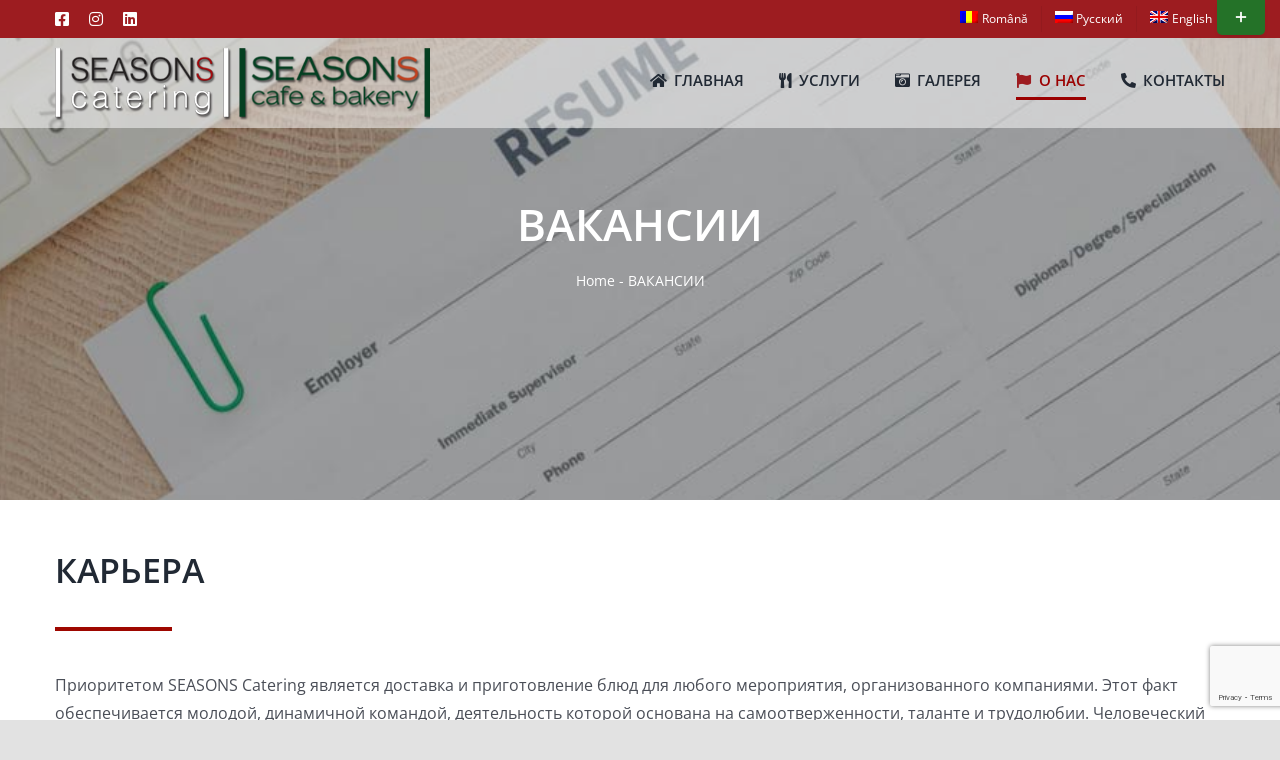

--- FILE ---
content_type: text/html; charset=UTF-8
request_url: https://seasons.md/ru/%D0%B2%D0%B0%D0%BA%D0%B0%D0%BD%D1%81%D0%B8%D0%B8/
body_size: 21501
content:
<!DOCTYPE html>
<html class="avada-html-layout-wide avada-html-header-position-top avada-is-100-percent-template avada-header-color-not-opaque" lang="ru-RU" prefix="og: http://ogp.me/ns# fb: http://ogp.me/ns/fb#" prefix="og: https://ogp.me/ns#">
<head>
	<meta http-equiv="X-UA-Compatible" content="IE=edge" />
	<meta http-equiv="Content-Type" content="text/html; charset=utf-8"/>
	<meta name="viewport" content="width=device-width, initial-scale=1" />
	<link rel="alternate" hreflang="ro" href="https://seasons.md/posturi-vacante/" />
<link rel="alternate" hreflang="ru" href="https://seasons.md/ru/%d0%b2%d0%b0%d0%ba%d0%b0%d0%bd%d1%81%d0%b8%d0%b8/" />
<link rel="alternate" hreflang="en" href="https://seasons.md/en/job-vacancies/" />
<link rel="alternate" hreflang="x-default" href="https://seasons.md/posturi-vacante/" />

<!-- Поисковая оптимизация от Rank Math Pro - https://rankmath.com/ -->
<title>Вакансии | Присоединяйтесь к Нашей Команде Кафе и Кейтеринга | Seasons Catering</title>
<meta name="description" content="Seasons Catering предлагает вакансии для шеф-поваров, кондитеров, водителей и других специалистов. Присоединяйтесь к нашей молодой, динамичной команде, основанной на таланте, преданности делу и упорной работе. Загрузите свое резюме уже сегодня."/>
<meta name="robots" content="follow, index, max-snippet:-1, max-video-preview:-1, max-image-preview:large"/>
<link rel="canonical" href="https://seasons.md/ru/%d0%b2%d0%b0%d0%ba%d0%b0%d0%bd%d1%81%d0%b8%d0%b8/" />
<meta property="og:locale" content="ru_RU" />
<meta property="og:type" content="article" />
<meta property="og:title" content="Вакансии | Присоединяйтесь к Нашей Команде Кафе и Кейтеринга | Seasons Catering" />
<meta property="og:description" content="Seasons Catering предлагает вакансии для шеф-поваров, кондитеров, водителей и других специалистов. Присоединяйтесь к нашей молодой, динамичной команде, основанной на таланте, преданности делу и упорной работе. Загрузите свое резюме уже сегодня." />
<meta property="og:url" content="https://seasons.md/ru/%d0%b2%d0%b0%d0%ba%d0%b0%d0%bd%d1%81%d0%b8%d0%b8/" />
<meta property="og:site_name" content="Seasons Catering" />
<meta property="article:publisher" content="https://www.facebook.com/seasons.md" />
<meta property="og:updated_time" content="2025-08-13T18:51:12+03:00" />
<meta property="article:published_time" content="2022-12-26T22:22:01+02:00" />
<meta property="article:modified_time" content="2025-08-13T18:51:12+03:00" />
<meta name="twitter:card" content="summary_large_image" />
<meta name="twitter:title" content="Вакансии | Присоединяйтесь к Нашей Команде Кафе и Кейтеринга | Seasons Catering" />
<meta name="twitter:description" content="Seasons Catering предлагает вакансии для шеф-поваров, кондитеров, водителей и других специалистов. Присоединяйтесь к нашей молодой, динамичной команде, основанной на таланте, преданности делу и упорной работе. Загрузите свое резюме уже сегодня." />
<meta name="twitter:label1" content="Время чтения" />
<meta name="twitter:data1" content="12 минут" />
<script type="application/ld+json" class="rank-math-schema-pro">{"@context":"https://schema.org","@graph":[{"@type":"Place","@id":"https://seasons.md/ru/#place/","address":{"@type":"PostalAddress","streetAddress":"Str. Mesager 7","addressLocality":"CHI\u0218IN\u0102U","addressRegion":"CHI\u0218IN\u0102U","postalCode":"MD-2069","addressCountry":"MD"}},{"@type":"Organization","@id":"https://seasons.md/ru/#organization/","name":"Seasons Catering","url":"https://seasons.md","sameAs":["https://www.facebook.com/seasons.md","https://www.instagram.com/seasonscateringmd/","https://www.linkedin.com/company/seasons-catering-moldova/"],"email":"marketing@seasons.md","address":{"@type":"PostalAddress","streetAddress":"Str. Mesager 7","addressLocality":"CHI\u0218IN\u0102U","addressRegion":"CHI\u0218IN\u0102U","postalCode":"MD-2069","addressCountry":"MD"},"logo":{"@type":"ImageObject","@id":"https://seasons.md/ru/#logo/","url":"https://seasons.md/wp-content/uploads/2022/12/Logo-seasons-catering-cafe-bakery-90px.png","contentUrl":"https://seasons.md/wp-content/uploads/2022/12/Logo-seasons-catering-cafe-bakery-90px.png","caption":"Seasons Catering","inLanguage":"ru-RU","width":"450","height":"90"},"contactPoint":[{"@type":"ContactPoint","telephone":"+ 373-7807-0077","contactType":"customer support"},{"@type":"ContactPoint","telephone":"+ 373-7888-6822","contactType":"customer support"}],"location":{"@id":"https://seasons.md/ru/#place/"}},{"@type":"WebSite","@id":"https://seasons.md/ru/#website/","url":"https://seasons.md/ru/","name":"Seasons Catering","publisher":{"@id":"https://seasons.md/ru/#organization/"},"inLanguage":"ru-RU"},{"@type":"ImageObject","@id":"https://seasons.md/wp-content/uploads/2022/12/Logo-seasons-catering-cafe-bakery-150px.png","url":"https://seasons.md/wp-content/uploads/2022/12/Logo-seasons-catering-cafe-bakery-150px.png","width":"750","height":"150","inLanguage":"ru-RU"},{"@type":"BreadcrumbList","@id":"https://seasons.md/ru/%d0%b2%d0%b0%d0%ba%d0%b0%d0%bd%d1%81%d0%b8%d0%b8/#breadcrumb","itemListElement":[{"@type":"ListItem","position":"1","item":{"@id":"https://seasons.md","name":"Home"}},{"@type":"ListItem","position":"2","item":{"@id":"https://seasons.md/ru/%d0%b2%d0%b0%d0%ba%d0%b0%d0%bd%d1%81%d0%b8%d0%b8/","name":"\u0412\u0410\u041a\u0410\u041d\u0421\u0418\u0418"}}]},{"@type":"WebPage","@id":"https://seasons.md/ru/%d0%b2%d0%b0%d0%ba%d0%b0%d0%bd%d1%81%d0%b8%d0%b8/#webpage","url":"https://seasons.md/ru/%d0%b2%d0%b0%d0%ba%d0%b0%d0%bd%d1%81%d0%b8%d0%b8/","name":"\u0412\u0430\u043a\u0430\u043d\u0441\u0438\u0438 | \u041f\u0440\u0438\u0441\u043e\u0435\u0434\u0438\u043d\u044f\u0439\u0442\u0435\u0441\u044c \u043a \u041d\u0430\u0448\u0435\u0439 \u041a\u043e\u043c\u0430\u043d\u0434\u0435 \u041a\u0430\u0444\u0435 \u0438 \u041a\u0435\u0439\u0442\u0435\u0440\u0438\u043d\u0433\u0430 | Seasons Catering","datePublished":"2022-12-26T22:22:01+02:00","dateModified":"2025-08-13T18:51:12+03:00","isPartOf":{"@id":"https://seasons.md/ru/#website/"},"primaryImageOfPage":{"@id":"https://seasons.md/wp-content/uploads/2022/12/Logo-seasons-catering-cafe-bakery-150px.png"},"inLanguage":"ru-RU","breadcrumb":{"@id":"https://seasons.md/ru/%d0%b2%d0%b0%d0%ba%d0%b0%d0%bd%d1%81%d0%b8%d0%b8/#breadcrumb"}},{"@type":"Person","@id":"https://seasons.md/ru/author/leogrand/","name":"Leogrand","url":"https://seasons.md/ru/author/leogrand/","image":{"@type":"ImageObject","@id":"https://secure.gravatar.com/avatar/81fe980ca74ac2badf7ee65ac9ab5c01baf19058ebdd380a56f69ddfd52b835f?s=96&amp;d=mm&amp;r=g","url":"https://secure.gravatar.com/avatar/81fe980ca74ac2badf7ee65ac9ab5c01baf19058ebdd380a56f69ddfd52b835f?s=96&amp;d=mm&amp;r=g","caption":"Leogrand","inLanguage":"ru-RU"},"sameAs":["https://seasons.md"],"worksFor":{"@id":"https://seasons.md/ru/#organization/"}},{"@type":"Article","headline":"\u0412\u0430\u043a\u0430\u043d\u0441\u0438\u0438 | \u041f\u0440\u0438\u0441\u043e\u0435\u0434\u0438\u043d\u044f\u0439\u0442\u0435\u0441\u044c \u043a \u041d\u0430\u0448\u0435\u0439 \u041a\u043e\u043c\u0430\u043d\u0434\u0435 \u041a\u0430\u0444\u0435 \u0438 \u041a\u0435\u0439\u0442\u0435\u0440\u0438\u043d\u0433\u0430 | Seasons Catering","keywords":"\u0432\u0430\u043a\u0430\u043d\u0441\u0438\u0438,\u0434\u0438\u043d\u0430\u043c\u0438\u0447\u043d\u043e\u0439 \u043a\u043e\u043c\u0430\u043d\u0434\u043e\u0439,\u041a\u0410\u0420\u042c\u0415\u0420\u0410","datePublished":"2022-12-26T22:22:01+02:00","dateModified":"2025-08-13T18:51:12+03:00","author":{"@id":"https://seasons.md/ru/author/leogrand/","name":"Leogrand"},"publisher":{"@id":"https://seasons.md/ru/#organization/"},"description":"Seasons Catering \u043f\u0440\u0435\u0434\u043b\u0430\u0433\u0430\u0435\u0442 \u0432\u0430\u043a\u0430\u043d\u0441\u0438\u0438 \u0434\u043b\u044f \u0448\u0435\u0444-\u043f\u043e\u0432\u0430\u0440\u043e\u0432, \u043a\u043e\u043d\u0434\u0438\u0442\u0435\u0440\u043e\u0432, \u0432\u043e\u0434\u0438\u0442\u0435\u043b\u0435\u0439 \u0438 \u0434\u0440\u0443\u0433\u0438\u0445 \u0441\u043f\u0435\u0446\u0438\u0430\u043b\u0438\u0441\u0442\u043e\u0432. \u041f\u0440\u0438\u0441\u043e\u0435\u0434\u0438\u043d\u044f\u0439\u0442\u0435\u0441\u044c \u043a \u043d\u0430\u0448\u0435\u0439 \u043c\u043e\u043b\u043e\u0434\u043e\u0439, \u0434\u0438\u043d\u0430\u043c\u0438\u0447\u043d\u043e\u0439 \u043a\u043e\u043c\u0430\u043d\u0434\u0435, \u043e\u0441\u043d\u043e\u0432\u0430\u043d\u043d\u043e\u0439 \u043d\u0430 \u0442\u0430\u043b\u0430\u043d\u0442\u0435, \u043f\u0440\u0435\u0434\u0430\u043d\u043d\u043e\u0441\u0442\u0438 \u0434\u0435\u043b\u0443 \u0438 \u0443\u043f\u043e\u0440\u043d\u043e\u0439 \u0440\u0430\u0431\u043e\u0442\u0435. \u0417\u0430\u0433\u0440\u0443\u0437\u0438\u0442\u0435 \u0441\u0432\u043e\u0435 \u0440\u0435\u0437\u044e\u043c\u0435 \u0443\u0436\u0435 \u0441\u0435\u0433\u043e\u0434\u043d\u044f.","name":"\u0412\u0430\u043a\u0430\u043d\u0441\u0438\u0438 | \u041f\u0440\u0438\u0441\u043e\u0435\u0434\u0438\u043d\u044f\u0439\u0442\u0435\u0441\u044c \u043a \u041d\u0430\u0448\u0435\u0439 \u041a\u043e\u043c\u0430\u043d\u0434\u0435 \u041a\u0430\u0444\u0435 \u0438 \u041a\u0435\u0439\u0442\u0435\u0440\u0438\u043d\u0433\u0430 | Seasons Catering","@id":"https://seasons.md/ru/%d0%b2%d0%b0%d0%ba%d0%b0%d0%bd%d1%81%d0%b8%d0%b8/#richSnippet","isPartOf":{"@id":"https://seasons.md/ru/%d0%b2%d0%b0%d0%ba%d0%b0%d0%bd%d1%81%d0%b8%d0%b8/#webpage"},"image":{"@id":"https://seasons.md/wp-content/uploads/2022/12/Logo-seasons-catering-cafe-bakery-150px.png"},"inLanguage":"ru-RU","mainEntityOfPage":{"@id":"https://seasons.md/ru/%d0%b2%d0%b0%d0%ba%d0%b0%d0%bd%d1%81%d0%b8%d0%b8/#webpage"}}]}</script>
<!-- /Rank Math WordPress SEO плагин -->

<link rel="alternate" type="application/rss+xml" title="Seasons Catering &raquo; Лента" href="https://seasons.md/ru/feed/" />
<link rel="alternate" type="application/rss+xml" title="Seasons Catering &raquo; Лента комментариев" href="https://seasons.md/ru/comments/feed/" />
		
		
		
				<link rel="alternate" title="oEmbed (JSON)" type="application/json+oembed" href="https://seasons.md/ru/wp-json/oembed/1.0/embed?url=https%3A%2F%2Fseasons.md%2Fru%2F%25d0%25b2%25d0%25b0%25d0%25ba%25d0%25b0%25d0%25bd%25d1%2581%25d0%25b8%25d0%25b8%2F" />
<link rel="alternate" title="oEmbed (XML)" type="text/xml+oembed" href="https://seasons.md/ru/wp-json/oembed/1.0/embed?url=https%3A%2F%2Fseasons.md%2Fru%2F%25d0%25b2%25d0%25b0%25d0%25ba%25d0%25b0%25d0%25bd%25d1%2581%25d0%25b8%25d0%25b8%2F&#038;format=xml" />
					<meta name="description" content="КАРЬЕРА  Приоритетом SEASONS Catering является доставка и приготовление блюд для любого мероприятия, организованного компаниями. Этот факт обеспечивается молодой, динамичной командой, деятельность которой основана на самоотверженности, таланте и трудолюбии. Человеческий капитал является ключом к нашему успеху.     
ПОДАЙТЕ ЗАЯВКУ НА ВАКАНСИЮ В НАШЕЙ КОМАНДЕ"/>
				
		<meta property="og:locale" content="ru_RU"/>
		<meta property="og:type" content="article"/>
		<meta property="og:site_name" content="Seasons Catering"/>
		<meta property="og:title" content="Вакансии | Присоединяйтесь к Нашей Команде Кафе и Кейтеринга | Seasons Catering"/>
				<meta property="og:description" content="КАРЬЕРА  Приоритетом SEASONS Catering является доставка и приготовление блюд для любого мероприятия, организованного компаниями. Этот факт обеспечивается молодой, динамичной командой, деятельность которой основана на самоотверженности, таланте и трудолюбии. Человеческий капитал является ключом к нашему успеху.     
ПОДАЙТЕ ЗАЯВКУ НА ВАКАНСИЮ В НАШЕЙ КОМАНДЕ"/>
				<meta property="og:url" content="https://seasons.md/ru/%d0%b2%d0%b0%d0%ba%d0%b0%d0%bd%d1%81%d0%b8%d0%b8/"/>
													<meta property="article:modified_time" content="2025-08-13T15:51:12+02:00"/>
											<meta property="og:image" content="https://seasons.md/wp-content/uploads/2022/12/Logo-seasons-catering-cafe-bakery-75px.png"/>
		<meta property="og:image:width" content="375"/>
		<meta property="og:image:height" content="75"/>
		<meta property="og:image:type" content="image/png"/>
				<style id='wp-img-auto-sizes-contain-inline-css' type='text/css'>
img:is([sizes=auto i],[sizes^="auto," i]){contain-intrinsic-size:3000px 1500px}
/*# sourceURL=wp-img-auto-sizes-contain-inline-css */
</style>
<style id='wp-emoji-styles-inline-css' type='text/css'>

	img.wp-smiley, img.emoji {
		display: inline !important;
		border: none !important;
		box-shadow: none !important;
		height: 1em !important;
		width: 1em !important;
		margin: 0 0.07em !important;
		vertical-align: -0.1em !important;
		background: none !important;
		padding: 0 !important;
	}
/*# sourceURL=wp-emoji-styles-inline-css */
</style>
<link rel='stylesheet' id='wp-block-library-css' href='https://seasons.md/wp-includes/css/dist/block-library/style.min.css?ver=6.9' type='text/css' media='all' />
<style id='global-styles-inline-css' type='text/css'>
:root{--wp--preset--aspect-ratio--square: 1;--wp--preset--aspect-ratio--4-3: 4/3;--wp--preset--aspect-ratio--3-4: 3/4;--wp--preset--aspect-ratio--3-2: 3/2;--wp--preset--aspect-ratio--2-3: 2/3;--wp--preset--aspect-ratio--16-9: 16/9;--wp--preset--aspect-ratio--9-16: 9/16;--wp--preset--color--black: #000000;--wp--preset--color--cyan-bluish-gray: #abb8c3;--wp--preset--color--white: #ffffff;--wp--preset--color--pale-pink: #f78da7;--wp--preset--color--vivid-red: #cf2e2e;--wp--preset--color--luminous-vivid-orange: #ff6900;--wp--preset--color--luminous-vivid-amber: #fcb900;--wp--preset--color--light-green-cyan: #7bdcb5;--wp--preset--color--vivid-green-cyan: #00d084;--wp--preset--color--pale-cyan-blue: #8ed1fc;--wp--preset--color--vivid-cyan-blue: #0693e3;--wp--preset--color--vivid-purple: #9b51e0;--wp--preset--color--awb-color-1: rgba(255,255,255,1);--wp--preset--color--awb-color-2: rgba(249,249,251,1);--wp--preset--color--awb-color-3: rgba(242,243,245,1);--wp--preset--color--awb-color-4: rgba(101,189,125,1);--wp--preset--color--awb-color-5: rgba(25,143,217,1);--wp--preset--color--awb-color-6: rgba(67,69,73,1);--wp--preset--color--awb-color-7: rgba(33,35,38,1);--wp--preset--color--awb-color-8: rgba(20,22,23,1);--wp--preset--gradient--vivid-cyan-blue-to-vivid-purple: linear-gradient(135deg,rgb(6,147,227) 0%,rgb(155,81,224) 100%);--wp--preset--gradient--light-green-cyan-to-vivid-green-cyan: linear-gradient(135deg,rgb(122,220,180) 0%,rgb(0,208,130) 100%);--wp--preset--gradient--luminous-vivid-amber-to-luminous-vivid-orange: linear-gradient(135deg,rgb(252,185,0) 0%,rgb(255,105,0) 100%);--wp--preset--gradient--luminous-vivid-orange-to-vivid-red: linear-gradient(135deg,rgb(255,105,0) 0%,rgb(207,46,46) 100%);--wp--preset--gradient--very-light-gray-to-cyan-bluish-gray: linear-gradient(135deg,rgb(238,238,238) 0%,rgb(169,184,195) 100%);--wp--preset--gradient--cool-to-warm-spectrum: linear-gradient(135deg,rgb(74,234,220) 0%,rgb(151,120,209) 20%,rgb(207,42,186) 40%,rgb(238,44,130) 60%,rgb(251,105,98) 80%,rgb(254,248,76) 100%);--wp--preset--gradient--blush-light-purple: linear-gradient(135deg,rgb(255,206,236) 0%,rgb(152,150,240) 100%);--wp--preset--gradient--blush-bordeaux: linear-gradient(135deg,rgb(254,205,165) 0%,rgb(254,45,45) 50%,rgb(107,0,62) 100%);--wp--preset--gradient--luminous-dusk: linear-gradient(135deg,rgb(255,203,112) 0%,rgb(199,81,192) 50%,rgb(65,88,208) 100%);--wp--preset--gradient--pale-ocean: linear-gradient(135deg,rgb(255,245,203) 0%,rgb(182,227,212) 50%,rgb(51,167,181) 100%);--wp--preset--gradient--electric-grass: linear-gradient(135deg,rgb(202,248,128) 0%,rgb(113,206,126) 100%);--wp--preset--gradient--midnight: linear-gradient(135deg,rgb(2,3,129) 0%,rgb(40,116,252) 100%);--wp--preset--font-size--small: 12px;--wp--preset--font-size--medium: 20px;--wp--preset--font-size--large: 24px;--wp--preset--font-size--x-large: 42px;--wp--preset--font-size--normal: 16px;--wp--preset--font-size--xlarge: 32px;--wp--preset--font-size--huge: 48px;--wp--preset--spacing--20: 0.44rem;--wp--preset--spacing--30: 0.67rem;--wp--preset--spacing--40: 1rem;--wp--preset--spacing--50: 1.5rem;--wp--preset--spacing--60: 2.25rem;--wp--preset--spacing--70: 3.38rem;--wp--preset--spacing--80: 5.06rem;--wp--preset--shadow--natural: 6px 6px 9px rgba(0, 0, 0, 0.2);--wp--preset--shadow--deep: 12px 12px 50px rgba(0, 0, 0, 0.4);--wp--preset--shadow--sharp: 6px 6px 0px rgba(0, 0, 0, 0.2);--wp--preset--shadow--outlined: 6px 6px 0px -3px rgb(255, 255, 255), 6px 6px rgb(0, 0, 0);--wp--preset--shadow--crisp: 6px 6px 0px rgb(0, 0, 0);}:where(.is-layout-flex){gap: 0.5em;}:where(.is-layout-grid){gap: 0.5em;}body .is-layout-flex{display: flex;}.is-layout-flex{flex-wrap: wrap;align-items: center;}.is-layout-flex > :is(*, div){margin: 0;}body .is-layout-grid{display: grid;}.is-layout-grid > :is(*, div){margin: 0;}:where(.wp-block-columns.is-layout-flex){gap: 2em;}:where(.wp-block-columns.is-layout-grid){gap: 2em;}:where(.wp-block-post-template.is-layout-flex){gap: 1.25em;}:where(.wp-block-post-template.is-layout-grid){gap: 1.25em;}.has-black-color{color: var(--wp--preset--color--black) !important;}.has-cyan-bluish-gray-color{color: var(--wp--preset--color--cyan-bluish-gray) !important;}.has-white-color{color: var(--wp--preset--color--white) !important;}.has-pale-pink-color{color: var(--wp--preset--color--pale-pink) !important;}.has-vivid-red-color{color: var(--wp--preset--color--vivid-red) !important;}.has-luminous-vivid-orange-color{color: var(--wp--preset--color--luminous-vivid-orange) !important;}.has-luminous-vivid-amber-color{color: var(--wp--preset--color--luminous-vivid-amber) !important;}.has-light-green-cyan-color{color: var(--wp--preset--color--light-green-cyan) !important;}.has-vivid-green-cyan-color{color: var(--wp--preset--color--vivid-green-cyan) !important;}.has-pale-cyan-blue-color{color: var(--wp--preset--color--pale-cyan-blue) !important;}.has-vivid-cyan-blue-color{color: var(--wp--preset--color--vivid-cyan-blue) !important;}.has-vivid-purple-color{color: var(--wp--preset--color--vivid-purple) !important;}.has-black-background-color{background-color: var(--wp--preset--color--black) !important;}.has-cyan-bluish-gray-background-color{background-color: var(--wp--preset--color--cyan-bluish-gray) !important;}.has-white-background-color{background-color: var(--wp--preset--color--white) !important;}.has-pale-pink-background-color{background-color: var(--wp--preset--color--pale-pink) !important;}.has-vivid-red-background-color{background-color: var(--wp--preset--color--vivid-red) !important;}.has-luminous-vivid-orange-background-color{background-color: var(--wp--preset--color--luminous-vivid-orange) !important;}.has-luminous-vivid-amber-background-color{background-color: var(--wp--preset--color--luminous-vivid-amber) !important;}.has-light-green-cyan-background-color{background-color: var(--wp--preset--color--light-green-cyan) !important;}.has-vivid-green-cyan-background-color{background-color: var(--wp--preset--color--vivid-green-cyan) !important;}.has-pale-cyan-blue-background-color{background-color: var(--wp--preset--color--pale-cyan-blue) !important;}.has-vivid-cyan-blue-background-color{background-color: var(--wp--preset--color--vivid-cyan-blue) !important;}.has-vivid-purple-background-color{background-color: var(--wp--preset--color--vivid-purple) !important;}.has-black-border-color{border-color: var(--wp--preset--color--black) !important;}.has-cyan-bluish-gray-border-color{border-color: var(--wp--preset--color--cyan-bluish-gray) !important;}.has-white-border-color{border-color: var(--wp--preset--color--white) !important;}.has-pale-pink-border-color{border-color: var(--wp--preset--color--pale-pink) !important;}.has-vivid-red-border-color{border-color: var(--wp--preset--color--vivid-red) !important;}.has-luminous-vivid-orange-border-color{border-color: var(--wp--preset--color--luminous-vivid-orange) !important;}.has-luminous-vivid-amber-border-color{border-color: var(--wp--preset--color--luminous-vivid-amber) !important;}.has-light-green-cyan-border-color{border-color: var(--wp--preset--color--light-green-cyan) !important;}.has-vivid-green-cyan-border-color{border-color: var(--wp--preset--color--vivid-green-cyan) !important;}.has-pale-cyan-blue-border-color{border-color: var(--wp--preset--color--pale-cyan-blue) !important;}.has-vivid-cyan-blue-border-color{border-color: var(--wp--preset--color--vivid-cyan-blue) !important;}.has-vivid-purple-border-color{border-color: var(--wp--preset--color--vivid-purple) !important;}.has-vivid-cyan-blue-to-vivid-purple-gradient-background{background: var(--wp--preset--gradient--vivid-cyan-blue-to-vivid-purple) !important;}.has-light-green-cyan-to-vivid-green-cyan-gradient-background{background: var(--wp--preset--gradient--light-green-cyan-to-vivid-green-cyan) !important;}.has-luminous-vivid-amber-to-luminous-vivid-orange-gradient-background{background: var(--wp--preset--gradient--luminous-vivid-amber-to-luminous-vivid-orange) !important;}.has-luminous-vivid-orange-to-vivid-red-gradient-background{background: var(--wp--preset--gradient--luminous-vivid-orange-to-vivid-red) !important;}.has-very-light-gray-to-cyan-bluish-gray-gradient-background{background: var(--wp--preset--gradient--very-light-gray-to-cyan-bluish-gray) !important;}.has-cool-to-warm-spectrum-gradient-background{background: var(--wp--preset--gradient--cool-to-warm-spectrum) !important;}.has-blush-light-purple-gradient-background{background: var(--wp--preset--gradient--blush-light-purple) !important;}.has-blush-bordeaux-gradient-background{background: var(--wp--preset--gradient--blush-bordeaux) !important;}.has-luminous-dusk-gradient-background{background: var(--wp--preset--gradient--luminous-dusk) !important;}.has-pale-ocean-gradient-background{background: var(--wp--preset--gradient--pale-ocean) !important;}.has-electric-grass-gradient-background{background: var(--wp--preset--gradient--electric-grass) !important;}.has-midnight-gradient-background{background: var(--wp--preset--gradient--midnight) !important;}.has-small-font-size{font-size: var(--wp--preset--font-size--small) !important;}.has-medium-font-size{font-size: var(--wp--preset--font-size--medium) !important;}.has-large-font-size{font-size: var(--wp--preset--font-size--large) !important;}.has-x-large-font-size{font-size: var(--wp--preset--font-size--x-large) !important;}
/*# sourceURL=global-styles-inline-css */
</style>

<style id='classic-theme-styles-inline-css' type='text/css'>
/*! This file is auto-generated */
.wp-block-button__link{color:#fff;background-color:#32373c;border-radius:9999px;box-shadow:none;text-decoration:none;padding:calc(.667em + 2px) calc(1.333em + 2px);font-size:1.125em}.wp-block-file__button{background:#32373c;color:#fff;text-decoration:none}
/*# sourceURL=/wp-includes/css/classic-themes.min.css */
</style>
<link rel='stylesheet' id='contact-form-7-css' href='https://seasons.md/wp-content/plugins/contact-form-7/includes/css/styles.css?ver=6.1.4' type='text/css' media='all' />
<link rel='stylesheet' id='wpml-legacy-horizontal-list-0-css' href='https://seasons.md/wp-content/plugins/sitepress-multilingual-cms/templates/language-switchers/legacy-list-horizontal/style.min.css?ver=1' type='text/css' media='all' />
<style id='wpml-legacy-horizontal-list-0-inline-css' type='text/css'>
.wpml-ls-statics-footer a, .wpml-ls-statics-footer .wpml-ls-sub-menu a, .wpml-ls-statics-footer .wpml-ls-sub-menu a:link, .wpml-ls-statics-footer li:not(.wpml-ls-current-language) .wpml-ls-link, .wpml-ls-statics-footer li:not(.wpml-ls-current-language) .wpml-ls-link:link {color:#444444;background-color:#ffffff;}.wpml-ls-statics-footer .wpml-ls-sub-menu a:hover,.wpml-ls-statics-footer .wpml-ls-sub-menu a:focus, .wpml-ls-statics-footer .wpml-ls-sub-menu a:link:hover, .wpml-ls-statics-footer .wpml-ls-sub-menu a:link:focus {color:#000000;background-color:#eeeeee;}.wpml-ls-statics-footer .wpml-ls-current-language > a {color:#444444;background-color:#ffffff;}.wpml-ls-statics-footer .wpml-ls-current-language:hover>a, .wpml-ls-statics-footer .wpml-ls-current-language>a:focus {color:#000000;background-color:#eeeeee;}
/*# sourceURL=wpml-legacy-horizontal-list-0-inline-css */
</style>
<link rel='stylesheet' id='wpml-menu-item-0-css' href='https://seasons.md/wp-content/plugins/sitepress-multilingual-cms/templates/language-switchers/menu-item/style.min.css?ver=1' type='text/css' media='all' />
<link rel='stylesheet' id='child-style-css' href='https://seasons.md/wp-content/themes/Avada-Child-Theme/style.css?ver=6.9' type='text/css' media='all' />
<link rel='stylesheet' id='fusion-dynamic-css-css' href='https://seasons.md/wp-content/uploads/fusion-styles/b93f5c7cf8a3347e35797d9f5a2f89f7.min.css?ver=3.14.2' type='text/css' media='all' />
<script type="text/javascript" id="wpml-cookie-js-extra">
/* <![CDATA[ */
var wpml_cookies = {"wp-wpml_current_language":{"value":"ru","expires":1,"path":"/"}};
var wpml_cookies = {"wp-wpml_current_language":{"value":"ru","expires":1,"path":"/"}};
//# sourceURL=wpml-cookie-js-extra
/* ]]> */
</script>
<script type="text/javascript" src="https://seasons.md/wp-content/plugins/sitepress-multilingual-cms/res/js/cookies/language-cookie.js?ver=486900" id="wpml-cookie-js" defer="defer" data-wp-strategy="defer"></script>
<script type="text/javascript" src="https://seasons.md/wp-includes/js/jquery/jquery.min.js?ver=3.7.1" id="jquery-core-js"></script>
<script type="text/javascript" src="https://seasons.md/wp-includes/js/jquery/jquery-migrate.min.js?ver=3.4.1" id="jquery-migrate-js"></script>
<link rel="https://api.w.org/" href="https://seasons.md/ru/wp-json/" /><link rel="alternate" title="JSON" type="application/json" href="https://seasons.md/ru/wp-json/wp/v2/pages/487" /><link rel="EditURI" type="application/rsd+xml" title="RSD" href="https://seasons.md/xmlrpc.php?rsd" />
<meta name="generator" content="WordPress 6.9" />
<link rel='shortlink' href='https://seasons.md/ru/?p=487' />
<meta name="generator" content="WPML ver:4.8.6 stt:1,44,45;" />
<link rel="preload" href="https://seasons.md/wp-content/themes/Avada/includes/lib/assets/fonts/icomoon/awb-icons.woff" as="font" type="font/woff" crossorigin><link rel="preload" href="//seasons.md/wp-content/themes/Avada/includes/lib/assets/fonts/fontawesome/webfonts/fa-brands-400.woff2" as="font" type="font/woff2" crossorigin><link rel="preload" href="//seasons.md/wp-content/themes/Avada/includes/lib/assets/fonts/fontawesome/webfonts/fa-regular-400.woff2" as="font" type="font/woff2" crossorigin><link rel="preload" href="//seasons.md/wp-content/themes/Avada/includes/lib/assets/fonts/fontawesome/webfonts/fa-solid-900.woff2" as="font" type="font/woff2" crossorigin><style type="text/css" id="css-fb-visibility">@media screen and (max-width: 640px){.fusion-no-small-visibility{display:none !important;}body .sm-text-align-center{text-align:center !important;}body .sm-text-align-left{text-align:left !important;}body .sm-text-align-right{text-align:right !important;}body .sm-text-align-justify{text-align:justify !important;}body .sm-flex-align-center{justify-content:center !important;}body .sm-flex-align-flex-start{justify-content:flex-start !important;}body .sm-flex-align-flex-end{justify-content:flex-end !important;}body .sm-mx-auto{margin-left:auto !important;margin-right:auto !important;}body .sm-ml-auto{margin-left:auto !important;}body .sm-mr-auto{margin-right:auto !important;}body .fusion-absolute-position-small{position:absolute;width:100%;}.awb-sticky.awb-sticky-small{ position: sticky; top: var(--awb-sticky-offset,0); }}@media screen and (min-width: 641px) and (max-width: 1024px){.fusion-no-medium-visibility{display:none !important;}body .md-text-align-center{text-align:center !important;}body .md-text-align-left{text-align:left !important;}body .md-text-align-right{text-align:right !important;}body .md-text-align-justify{text-align:justify !important;}body .md-flex-align-center{justify-content:center !important;}body .md-flex-align-flex-start{justify-content:flex-start !important;}body .md-flex-align-flex-end{justify-content:flex-end !important;}body .md-mx-auto{margin-left:auto !important;margin-right:auto !important;}body .md-ml-auto{margin-left:auto !important;}body .md-mr-auto{margin-right:auto !important;}body .fusion-absolute-position-medium{position:absolute;width:100%;}.awb-sticky.awb-sticky-medium{ position: sticky; top: var(--awb-sticky-offset,0); }}@media screen and (min-width: 1025px){.fusion-no-large-visibility{display:none !important;}body .lg-text-align-center{text-align:center !important;}body .lg-text-align-left{text-align:left !important;}body .lg-text-align-right{text-align:right !important;}body .lg-text-align-justify{text-align:justify !important;}body .lg-flex-align-center{justify-content:center !important;}body .lg-flex-align-flex-start{justify-content:flex-start !important;}body .lg-flex-align-flex-end{justify-content:flex-end !important;}body .lg-mx-auto{margin-left:auto !important;margin-right:auto !important;}body .lg-ml-auto{margin-left:auto !important;}body .lg-mr-auto{margin-right:auto !important;}body .fusion-absolute-position-large{position:absolute;width:100%;}.awb-sticky.awb-sticky-large{ position: sticky; top: var(--awb-sticky-offset,0); }}</style>		<script type="text/javascript">
			var doc = document.documentElement;
			doc.setAttribute( 'data-useragent', navigator.userAgent );
		</script>
		<!-- Global site tag (gtag.js) - Google Analytics -->
<script async src="https://www.googletagmanager.com/gtag/js?id=G-CVYF7BTLJ7"></script>
<script>
  window.dataLayer = window.dataLayer || [];
  function gtag(){dataLayer.push(arguments);}
  gtag('js', new Date());

  gtag('config', 'G-CVYF7BTLJ7');
</script>

<!-- Global site tag (gtag.js) - Google Ads: 10929479105 -->
<script async src="https://www.googletagmanager.com/gtag/js?id=AW-10929479105"></script>
<script>
  window.dataLayer = window.dataLayer || [];
  function gtag(){dataLayer.push(arguments);}
  gtag('js', new Date());

  gtag('config', 'AW-10929479105');
</script>

<!-- Event snippet for Website traffic conversion page -->
<script>
  gtag('event', 'conversion', {'send_to': 'AW-10929479105/AAnACJ2u4sMDEMG7ytso'});
</script>

<meta name="google-site-verification" content="eSES_DaXTmtJcY7MxjioMUPudTD8-wjnsmOJW9CuD1I" />
	</head>

<body class="wp-singular page-template page-template-100-width page-template-100-width-php page page-id-487 wp-theme-Avada wp-child-theme-Avada-Child-Theme fusion-image-hovers fusion-pagination-sizing fusion-button_type-flat fusion-button_span-no fusion-button_gradient-linear avada-image-rollover-circle-yes avada-image-rollover-yes avada-image-rollover-direction-left fusion-body ltr fusion-sticky-header no-tablet-sticky-header no-mobile-sticky-header no-mobile-slidingbar avada-has-rev-slider-styles fusion-disable-outline fusion-sub-menu-fade mobile-logo-pos-left layout-wide-mode avada-has-boxed-modal-shadow- layout-scroll-offset-full avada-has-zero-margin-offset-top fusion-top-header menu-text-align-center mobile-menu-design-modern fusion-show-pagination-text fusion-header-layout-v3 avada-responsive avada-footer-fx-none avada-menu-highlight-style-bottombar fusion-search-form-clean fusion-main-menu-search-overlay fusion-avatar-circle avada-sticky-shrinkage avada-dropdown-styles avada-blog-layout-large avada-blog-archive-layout-large avada-header-shadow-no avada-menu-icon-position-left avada-has-megamenu-shadow avada-has-pagetitle-100-width avada-has-pagetitle-bg-full avada-has-pagetitle-bg-parallax avada-has-breadcrumb-mobile-hidden avada-has-titlebar-bar_and_content avada-header-border-color-full-transparent avada-has-slidingbar-widgets avada-has-slidingbar-position-top avada-slidingbar-toggle-style-rectangle avada-has-slidingbar-sticky avada-has-pagination-width_height avada-flyout-menu-direction-fade avada-ec-views-v1" data-awb-post-id="487">
		<a class="skip-link screen-reader-text" href="#content">Skip to content</a>

	<div id="boxed-wrapper">
		
		<div id="wrapper" class="fusion-wrapper">
			<div id="home" style="position:relative;top:-1px;"></div>
							
					
			<header class="fusion-header-wrapper">
				<div class="fusion-header-v3 fusion-logo-alignment fusion-logo-left fusion-sticky-menu- fusion-sticky-logo-1 fusion-mobile-logo-1  fusion-mobile-menu-design-modern">
					
<div class="fusion-secondary-header">
	<div class="fusion-row">
					<div class="fusion-alignleft">
				<div class="fusion-social-links-header"><div class="fusion-social-networks"><div class="fusion-social-networks-wrapper"><a  class="fusion-social-network-icon fusion-tooltip fa-facebook-square fab" style data-placement="bottom" data-title="Facebook" data-toggle="tooltip" title="Facebook" href="https://www.facebook.com/seasons.md" target="_blank" rel="noreferrer"><span class="screen-reader-text">Facebook</span></a><a  class="fusion-social-network-icon fusion-tooltip fa-instagram fab" style data-placement="bottom" data-title="Instagram" data-toggle="tooltip" title="Instagram" href="https://www.instagram.com/seasonscateringmd/" target="_blank" rel="noopener noreferrer"><span class="screen-reader-text">Instagram</span></a><a  class="fusion-social-network-icon fusion-tooltip fa-linkedin fab" style data-placement="bottom" data-title="LinkedIn" data-toggle="tooltip" title="LinkedIn" href="https://www.linkedin.com/company/seasons-catering-moldova/" target="_blank" rel="noopener noreferrer"><span class="screen-reader-text">LinkedIn</span></a></div></div></div>			</div>
							<div class="fusion-alignright">
				<nav class="fusion-secondary-menu" role="navigation" aria-label="Secondary Menu"><ul id="menu-top-menu-rus" class="menu"><li  id="menu-item-wpml-ls-5-ro"  class="menu-item wpml-ls-slot-5 wpml-ls-item wpml-ls-item-ro wpml-ls-menu-item wpml-ls-first-item menu-item-type-wpml_ls_menu_item menu-item-object-wpml_ls_menu_item menu-item-wpml-ls-5-ro"  data-classes="menu-item" data-item-id="wpml-ls-5-ro"><a  title="Переключиться на Română" href="https://seasons.md/posturi-vacante/" class="fusion-bottombar-highlight wpml-ls-link" aria-label="Переключиться на Română" role="menuitem"><span class="menu-text"><img
            class="wpml-ls-flag"
            src="https://seasons.md/wp-content/plugins/sitepress-multilingual-cms/res/flags/ro.png"
            alt=""
            
            
    /><span class="wpml-ls-native" lang="ro">Română</span></span></a></li><li  id="menu-item-wpml-ls-5-ru"  class="menu-item wpml-ls-slot-5 wpml-ls-item wpml-ls-item-ru wpml-ls-current-language wpml-ls-menu-item menu-item-type-wpml_ls_menu_item menu-item-object-wpml_ls_menu_item menu-item-wpml-ls-5-ru"  data-classes="menu-item" data-item-id="wpml-ls-5-ru"><a  href="https://seasons.md/ru/%d0%b2%d0%b0%d0%ba%d0%b0%d0%bd%d1%81%d0%b8%d0%b8/" class="fusion-bottombar-highlight wpml-ls-link" role="menuitem"><span class="menu-text"><img
            class="wpml-ls-flag"
            src="https://seasons.md/wp-content/plugins/sitepress-multilingual-cms/res/flags/ru.png"
            alt=""
            
            
    /><span class="wpml-ls-native" lang="ru">Русский</span></span></a></li><li  id="menu-item-wpml-ls-5-en"  class="menu-item wpml-ls-slot-5 wpml-ls-item wpml-ls-item-en wpml-ls-menu-item wpml-ls-last-item menu-item-type-wpml_ls_menu_item menu-item-object-wpml_ls_menu_item menu-item-wpml-ls-5-en"  data-classes="menu-item" data-item-id="wpml-ls-5-en"><a  title="Переключиться на English" href="https://seasons.md/en/job-vacancies/" class="fusion-bottombar-highlight wpml-ls-link" aria-label="Переключиться на English" role="menuitem"><span class="menu-text"><img
            class="wpml-ls-flag"
            src="https://seasons.md/wp-content/plugins/sitepress-multilingual-cms/res/flags/en.png"
            alt=""
            
            
    /><span class="wpml-ls-native" lang="en">English</span></span></a></li></ul></nav><nav class="fusion-mobile-nav-holder fusion-mobile-menu-text-align-left" aria-label="Secondary Mobile Menu"></nav>			</div>
			</div>
</div>
<div class="fusion-header-sticky-height"></div>
<div class="fusion-header">
	<div class="fusion-row">
					<div class="fusion-logo" data-margin-top="7px" data-margin-bottom="7px" data-margin-left="0px" data-margin-right="0px">
			<a class="fusion-logo-link"  href="https://seasons.md/ru/" >

						<!-- standard logo -->
			<img src="https://seasons.md/wp-content/uploads/2022/12/Logo-seasons-catering-cafe-bakery-75px.png" srcset="https://seasons.md/wp-content/uploads/2022/12/Logo-seasons-catering-cafe-bakery-75px.png 1x, https://seasons.md/wp-content/uploads/2022/12/Logo-seasons-catering-cafe-bakery-150px.png 2x" width="375" height="75" style="max-height:75px;height:auto;" alt="Seasons Catering Logo" data-retina_logo_url="https://seasons.md/wp-content/uploads/2022/12/Logo-seasons-catering-cafe-bakery-150px.png" class="fusion-standard-logo" />

											<!-- mobile logo -->
				<img src="https://seasons.md/wp-content/uploads/2022/12/Logo-seasons-catering-cafe-bakery-75px.png" srcset="https://seasons.md/wp-content/uploads/2022/12/Logo-seasons-catering-cafe-bakery-75px.png 1x, https://seasons.md/wp-content/uploads/2022/12/Logo-seasons-catering-cafe-bakery-150px.png 2x" width="375" height="75" style="max-height:75px;height:auto;" alt="Seasons Catering Logo" data-retina_logo_url="https://seasons.md/wp-content/uploads/2022/12/Logo-seasons-catering-cafe-bakery-150px.png" class="fusion-mobile-logo" />
			
											<!-- sticky header logo -->
				<img src="https://seasons.md/wp-content/uploads/2022/12/Logo-seasons-catering-cafe-bakery-45px.png" srcset="https://seasons.md/wp-content/uploads/2022/12/Logo-seasons-catering-cafe-bakery-45px.png 1x, https://seasons.md/wp-content/uploads/2022/12/Logo-seasons-catering-cafe-bakery-90px.png 2x" width="225" height="45" style="max-height:45px;height:auto;" alt="Seasons Catering Logo" data-retina_logo_url="https://seasons.md/wp-content/uploads/2022/12/Logo-seasons-catering-cafe-bakery-90px.png" class="fusion-sticky-logo" />
					</a>
		</div>		<nav class="fusion-main-menu" aria-label="Main Menu"><div class="fusion-overlay-search">		<form role="search" class="searchform fusion-search-form  fusion-search-form-clean" method="get" action="https://seasons.md/ru/">
			<div class="fusion-search-form-content">

				
				<div class="fusion-search-field search-field">
					<label><span class="screen-reader-text">Search for:</span>
													<input type="search" value="" name="s" class="s" placeholder="Search..." required aria-required="true" aria-label="Search..."/>
											</label>
				</div>
				<div class="fusion-search-button search-button">
					<input type="submit" class="fusion-search-submit searchsubmit" aria-label="Search" value="&#xf002;" />
									</div>

				
			</div>


			
		</form>
		<div class="fusion-search-spacer"></div><a href="#" role="button" aria-label="Close Search" class="fusion-close-search"></a></div><ul id="menu-main-menu-rus" class="fusion-menu"><li  id="menu-item-1699"  class="menu-item menu-item-type-post_type menu-item-object-page menu-item-home menu-item-1699"  data-item-id="1699"><a  href="https://seasons.md/ru/" class="fusion-flex-link fusion-bottombar-highlight"><span class="fusion-megamenu-icon"><i class="glyphicon fa-home fas" aria-hidden="true"></i></span><span class="menu-text">ГЛАВНАЯ</span></a></li><li  id="menu-item-1745"  class="menu-item menu-item-type-custom menu-item-object-custom menu-item-has-children menu-item-1745 fusion-megamenu-menu "  data-item-id="1745"><a  href="#" class="fusion-flex-link fusion-bottombar-highlight"><span class="fusion-megamenu-icon"><i class="glyphicon fa-utensils fas" aria-hidden="true"></i></span><span class="menu-text">УСЛУГИ</span></a><div class="fusion-megamenu-wrapper fusion-columns-3 columns-per-row-3 columns-3 col-span-12 fusion-megamenu-fullwidth fusion-megamenu-width-site-width"><div class="row"><div class="fusion-megamenu-holder" style="width:1170px;" data-width="1170px"><ul class="fusion-megamenu"><li  id="menu-item-1746"  class="menu-item menu-item-type-custom menu-item-object-custom menu-item-has-children menu-item-1746 fusion-megamenu-submenu fusion-megamenu-columns-3 col-lg-4 col-md-4 col-sm-4" ><div class='fusion-megamenu-title'><span class="awb-justify-title">ОФИС КЕЙТЕРИНГ</span></div><ul class="sub-menu"><li  id="menu-item-1703"  class="menu-item menu-item-type-post_type menu-item-object-page menu-item-1703" ><a  href="https://seasons.md/ru/%d0%ba%d0%b5%d0%b9%d1%82%d0%b5%d1%80%d0%b8%d0%bd%d0%b3-%d0%b4%d0%bb%d1%8f-%d0%be%d1%80%d0%b3%d0%b0%d0%bd%d0%b8%d0%b7%d0%b0%d1%86%d0%b8%d0%b9/" class="fusion-bottombar-highlight"><span><span class="fusion-megamenu-bullet"></span>Кейтеринг для организаций</span></a></li><li  id="menu-item-1704"  class="menu-item menu-item-type-post_type menu-item-object-page menu-item-1704" ><a  href="https://seasons.md/ru/%d0%ba%d0%b5%d0%b9%d1%82%d0%b5%d1%80%d0%b8%d0%bd%d0%b3-%d0%b4%d0%bb%d1%8f-%d0%b1%d0%be%d0%bb%d1%8c%d0%bd%d0%b8%d1%86/" class="fusion-bottombar-highlight"><span><span class="fusion-megamenu-bullet"></span>Кейтеринг для больниц</span></a></li><li  id="menu-item-1705"  class="menu-item menu-item-type-post_type menu-item-object-page menu-item-1705" ><a  href="https://seasons.md/ru/%d0%ba%d0%b5%d0%b9%d1%82%d0%b5%d1%80%d0%b8%d0%bd%d0%b3-%d0%b4%d0%bb%d1%8f-%d1%88%d0%ba%d0%be%d0%bb/" class="fusion-bottombar-highlight"><span><span class="fusion-megamenu-bullet"></span>Кейтеринг для школ</span></a></li></ul></li><li  id="menu-item-1747"  class="menu-item menu-item-type-custom menu-item-object-custom menu-item-has-children menu-item-1747 fusion-megamenu-submenu fusion-megamenu-columns-3 col-lg-4 col-md-4 col-sm-4" ><div class='fusion-megamenu-title'><span class="awb-justify-title">КОРПОРАТИВНЫЙ И ЧАСТНЫЙ КЕЙТЕРИНГ</span></div><ul class="sub-menu"><li  id="menu-item-1707"  class="menu-item menu-item-type-post_type menu-item-object-page menu-item-1707" ><a  href="https://seasons.md/ru/%d1%88%d0%b2%d0%b5%d0%b4%d1%81%d0%ba%d0%b8%d0%b9-%d1%81%d1%82%d0%be%d0%bb-%d1%84%d1%83%d1%80%d1%88%d0%b5%d1%82/" class="fusion-bottombar-highlight"><span><span class="fusion-megamenu-bullet"></span>Шведский стол / Фуршет</span></a></li><li  id="menu-item-1708"  class="menu-item menu-item-type-post_type menu-item-object-page menu-item-1708" ><a  href="https://seasons.md/ru/%d0%ba%d1%8d%d0%bd%d0%b4%d0%b8-%d0%b1%d0%b0%d1%80/" class="fusion-bottombar-highlight"><span><span class="fusion-megamenu-bullet"></span>Кэнди Бар</span></a></li><li  id="menu-item-1709"  class="menu-item menu-item-type-post_type menu-item-object-page menu-item-1709" ><a  href="https://seasons.md/ru/%d0%ba%d0%be%d1%84%d0%b5-%d0%b1%d1%80%d0%b5%d0%b9%d0%ba/" class="fusion-bottombar-highlight"><span><span class="fusion-megamenu-bullet"></span>Кофе Брейк</span></a></li><li  id="menu-item-1710"  class="menu-item menu-item-type-post_type menu-item-object-page menu-item-1710" ><a  href="https://seasons.md/ru/%d0%b1%d0%b0%d1%80%d0%b1%d0%b5%d0%ba%d1%8e/" class="fusion-bottombar-highlight"><span><span class="fusion-megamenu-bullet"></span>Барбекю</span></a></li></ul></li><li  id="menu-item-1748"  class="menu-item menu-item-type-custom menu-item-object-custom menu-item-has-children menu-item-1748 fusion-megamenu-submenu fusion-megamenu-columns-3 col-lg-4 col-md-4 col-sm-4" ><div class='fusion-megamenu-title'><span class="awb-justify-title">БУФЕТ В ПОМЕЩЕНИИ</span></div><ul class="sub-menu"><li  id="menu-item-1712"  class="menu-item menu-item-type-post_type menu-item-object-page menu-item-1712" ><a  href="https://seasons.md/ru/%d0%ba%d0%be%d0%bd%d0%b4%d0%b8%d1%82%d0%b5%d1%80%d1%81%d0%ba%d0%b8%d0%b5-%d0%b8%d0%b7%d0%b4%d0%b5%d0%bb%d0%b8%d1%8f/" class="fusion-bottombar-highlight"><span><span class="fusion-megamenu-bullet"></span>Кондитерские изделия</span></a></li><li  id="menu-item-1713"  class="menu-item menu-item-type-post_type menu-item-object-page menu-item-1713" ><a  href="https://seasons.md/ru/%d0%bf%d0%bb%d0%b0%d1%86%d0%b8%d0%bd%d0%b4%d1%8b-%d1%81%d1%8d%d0%bd%d0%b4%d0%b2%d0%b8%d1%87%d0%b8-%d0%b8-%d0%b1%d1%83%d1%80%d0%b3%d0%b5%d1%80%d1%8b/" class="fusion-bottombar-highlight"><span><span class="fusion-megamenu-bullet"></span>Плацинды, сэндвичи и бургеры</span></a></li><li  id="menu-item-1714"  class="menu-item menu-item-type-post_type menu-item-object-page menu-item-1714" ><a  href="https://seasons.md/ru/%d0%b3%d0%be%d1%80%d1%8f%d1%87%d0%b8%d0%b5-%d0%b8-%d0%bf%d1%80%d0%be%d1%85%d0%bb%d0%b0%d0%b4%d0%b8%d1%82%d0%b5%d0%bb%d1%8c%d0%bd%d1%8b%d0%b5-%d0%bd%d0%b0%d0%bf%d0%b8%d1%82%d0%ba%d0%b8/" class="fusion-bottombar-highlight"><span><span class="fusion-megamenu-bullet"></span>Горячие и прохладительные напитки</span></a></li></ul></li></ul></div><div style="clear:both;"></div></div></div></li><li  id="menu-item-1715"  class="menu-item menu-item-type-post_type menu-item-object-page menu-item-1715"  data-item-id="1715"><a  href="https://seasons.md/ru/%d0%b3%d0%b0%d0%bb%d0%b5%d1%80%d0%b5%d1%8f/" class="fusion-flex-link fusion-bottombar-highlight"><span class="fusion-megamenu-icon"><i class="glyphicon fa-camera-retro fas" aria-hidden="true"></i></span><span class="menu-text">ГАЛЕРЕЯ</span></a></li><li  id="menu-item-1716"  class="menu-item menu-item-type-post_type menu-item-object-page current-menu-ancestor current-menu-parent current_page_parent current_page_ancestor menu-item-has-children menu-item-1716 fusion-dropdown-menu"  data-item-id="1716"><a  href="https://seasons.md/ru/%d0%be-%d0%bd%d0%b0%d1%81/" class="fusion-flex-link fusion-bottombar-highlight"><span class="fusion-megamenu-icon"><i class="glyphicon fa-flag fas" aria-hidden="true"></i></span><span class="menu-text">О НАС</span></a><ul class="sub-menu"><li  id="menu-item-1717"  class="menu-item menu-item-type-post_type menu-item-object-page menu-item-1717 fusion-dropdown-submenu" ><a  href="https://seasons.md/ru/%d0%be%d1%82%d0%b7%d1%8b%d0%b2%d1%8b/" class="fusion-bottombar-highlight"><span>ОТЗЫВЫ</span></a></li><li  id="menu-item-1718"  class="menu-item menu-item-type-post_type menu-item-object-page current-menu-item page_item page-item-487 current_page_item menu-item-1718 fusion-dropdown-submenu" ><a  href="https://seasons.md/ru/%d0%b2%d0%b0%d0%ba%d0%b0%d0%bd%d1%81%d0%b8%d0%b8/" class="fusion-bottombar-highlight"><span>ВАКАНСИИ</span></a></li></ul></li><li  id="menu-item-1719"  class="menu-item menu-item-type-post_type menu-item-object-page menu-item-1719"  data-item-id="1719"><a  href="https://seasons.md/ru/%d0%ba%d0%be%d0%bd%d1%82%d0%b0%d0%ba%d1%82%d1%8b/" class="fusion-flex-link fusion-bottombar-highlight"><span class="fusion-megamenu-icon"><i class="glyphicon fa-phone-alt fas" aria-hidden="true"></i></span><span class="menu-text">КОНТАКТЫ</span></a></li></ul></nav>	<div class="fusion-mobile-menu-icons">
							<a href="#" class="fusion-icon awb-icon-bars" aria-label="Toggle mobile menu" aria-expanded="false"></a>
		
		
		
			</div>

<nav class="fusion-mobile-nav-holder fusion-mobile-menu-text-align-left" aria-label="Main Menu Mobile"></nav>

					</div>
</div>
				</div>
				<div class="fusion-clearfix"></div>
			</header>
								
							<div id="sliders-container" class="fusion-slider-visibility">
					</div>
				
					
							
			<section class="avada-page-titlebar-wrapper" aria-labelledby="awb-ptb-heading">
	<div class="fusion-page-title-bar fusion-page-title-bar-none fusion-page-title-bar-center">
		<div class="fusion-page-title-row">
			<div class="fusion-page-title-wrapper">
				<div class="fusion-page-title-captions">

																							<h1 id="awb-ptb-heading" class="entry-title">ВАКАНСИИ</h1>

											
																		<div class="fusion-page-title-secondary">
								<nav class="fusion-breadcrumbs" aria-label="Breadcrumb"><nav aria-label="breadcrumbs" class="rank-math-breadcrumb"><p><a href="https://seasons.md">Home</a><span class="separator"> - </span><span class="last">ВАКАНСИИ</span></p></nav></nav>							</div>
											
				</div>

				
			</div>
		</div>
	</div>
</section>

						<main id="main" class="clearfix width-100">
				<div class="fusion-row" style="max-width:100%;">
<section id="content" class="full-width">
					<div id="post-487" class="post-487 page type-page status-publish hentry">
			<span class="entry-title rich-snippet-hidden">ВАКАНСИИ</span><span class="vcard rich-snippet-hidden"><span class="fn"><a href="https://seasons.md/ru/author/leogrand/" title="Записи Leogrand" rel="author">Leogrand</a></span></span><span class="updated rich-snippet-hidden">2025-08-13T18:51:12+03:00</span>						<div class="post-content">
				<div class="fusion-fullwidth fullwidth-box fusion-builder-row-1 fusion-flex-container nonhundred-percent-fullwidth non-hundred-percent-height-scrolling" style="--awb-border-radius-top-left:0px;--awb-border-radius-top-right:0px;--awb-border-radius-bottom-right:0px;--awb-border-radius-bottom-left:0px;--awb-flex-wrap:wrap;" ><div class="fusion-builder-row fusion-row fusion-flex-align-items-flex-start fusion-flex-content-wrap" style="max-width:1216.8px;margin-left: calc(-4% / 2 );margin-right: calc(-4% / 2 );"><div class="fusion-layout-column fusion_builder_column fusion-builder-column-0 fusion_builder_column_1_1 1_1 fusion-flex-column" style="--awb-padding-top:50px;--awb-bg-size:cover;--awb-width-large:100%;--awb-margin-top-large:0px;--awb-spacing-right-large:1.92%;--awb-margin-bottom-large:20px;--awb-spacing-left-large:1.92%;--awb-width-medium:100%;--awb-spacing-right-medium:1.92%;--awb-spacing-left-medium:1.92%;--awb-width-small:100%;--awb-spacing-right-small:1.92%;--awb-spacing-left-small:1.92%;"><div class="fusion-column-wrapper fusion-column-has-shadow fusion-flex-justify-content-flex-start fusion-content-layout-column"><div class="fusion-text fusion-text-1"><h2>КАРЬЕРА</h2>
</div><div class="fusion-separator" style="align-self: flex-start;margin-right:auto;margin-bottom:40px;width:100%;max-width:10%;"><div class="fusion-separator-border sep-single sep-solid" style="--awb-height:20px;--awb-amount:20px;--awb-sep-color:#9e0700;border-color:#9e0700;border-top-width:4px;"></div></div><div class="fusion-text fusion-text-2"><p>Приоритетом SEASONS Catering является доставка и приготовление блюд для любого мероприятия, организованного компаниями. Этот факт обеспечивается молодой, динамичной командой, деятельность которой основана на самоотверженности, таланте и трудолюбии. Человеческий капитал является ключом к нашему успеху.</p>
</div><div class="fusion-separator fusion-full-width-sep" style="align-self: center;margin-left: auto;margin-right: auto;margin-top:30px;width:100%;"></div></div></div></div></div><div class="fusion-fullwidth fullwidth-box fusion-builder-row-2 fusion-flex-container nonhundred-percent-fullwidth non-hundred-percent-height-scrolling" style="--awb-border-radius-top-left:0px;--awb-border-radius-top-right:0px;--awb-border-radius-bottom-right:0px;--awb-border-radius-bottom-left:0px;--awb-padding-top:50px;--awb-background-color:rgba(214,214,214,0.88);--awb-flex-wrap:wrap;" ><div class="fusion-builder-row fusion-row fusion-flex-align-items-flex-start fusion-flex-content-wrap" style="max-width:1216.8px;margin-left: calc(-4% / 2 );margin-right: calc(-4% / 2 );"><div class="fusion-layout-column fusion_builder_column fusion-builder-column-1 fusion_builder_column_1_1 1_1 fusion-flex-column" style="--awb-bg-size:cover;--awb-width-large:100%;--awb-margin-top-large:0px;--awb-spacing-right-large:1.92%;--awb-margin-bottom-large:20px;--awb-spacing-left-large:1.92%;--awb-width-medium:100%;--awb-spacing-right-medium:1.92%;--awb-spacing-left-medium:1.92%;--awb-width-small:100%;--awb-spacing-right-small:1.92%;--awb-spacing-left-small:1.92%;"><div class="fusion-column-wrapper fusion-column-has-shadow fusion-flex-justify-content-flex-start fusion-content-layout-column"><div class="fusion-text fusion-text-3"><h2 style="text-align: center;" data-fontsize="30" data-lineheight="45">ПОДАЙТЕ ЗАЯВКУ НА ВАКАНСИЮ В НАШЕЙ КОМАНДЕ</h2>
</div><div class="fusion-separator" style="align-self: center;margin-left: auto;margin-right: auto;margin-bottom:50px;width:100%;max-width:10%;"><div class="fusion-separator-border sep-single sep-solid" style="--awb-height:20px;--awb-amount:20px;--awb-sep-color:#af1700;border-color:#af1700;border-top-width:4px;"></div></div></div></div><div class="fusion-layout-column fusion_builder_column fusion-builder-column-2 fusion_builder_column_3_5 3_5 fusion-flex-column" style="--awb-bg-size:cover;--awb-width-large:60%;--awb-margin-top-large:0px;--awb-spacing-right-large:3.2%;--awb-margin-bottom-large:20px;--awb-spacing-left-large:3.2%;--awb-width-medium:60%;--awb-spacing-right-medium:3.2%;--awb-spacing-left-medium:3.2%;--awb-width-small:100%;--awb-spacing-right-small:1.92%;--awb-spacing-left-small:1.92%;"><div class="fusion-column-wrapper fusion-column-has-shadow fusion-flex-justify-content-flex-start fusion-content-layout-column"><div class="fusion-text fusion-text-4"><div class="fusion-text">
<h5 data-fontsize="20" data-lineheight="30"><strong>Благодарим Вас за заинтересованность в том, чтобы стать частью команды SEASON<span style="color: #8f1f1f;">S</span> Catering .</strong></h5>
</div>
</div><div class="fusion-text fusion-text-5"><p>Мы постоянно ищем талантливых претендентов. Заполните бланк и загрузите резюме. Мы будем рады оценить Вашу кандидатуру.</p>
</div><div class="fusion-text fusion-text-6"><div class="fusion-text">
<h5 data-fontsize="20" data-lineheight="30"><strong>SEASON<span style="color: #942525;">S</span> SEASONS Catering ищет претендентов на следующие должности:</strong></h5>
</div>
<div class="fusion-sep-clear"></div>
</div><div class="fusion-separator" style="align-self: flex-start;margin-right:auto;margin-bottom:30px;width:100%;max-width:60%;"><div class="fusion-separator-border sep-single sep-solid" style="--awb-height:20px;--awb-amount:20px;--awb-sep-color:#9b3900;border-color:#9b3900;border-top-width:1px;"></div></div><div class="fusion-text fusion-text-7"><h5 data-fontsize="20" data-lineheight="30"><strong>Вакантные должности на данный момент:</strong></h5>
</div><div class="accordian fusion-accordian" style="--awb-border-size:1px;--awb-icon-size:16px;--awb-content-font-size:var(--awb-typography4-font-size);--awb-icon-alignment:left;--awb-hover-color:#f9f9fb;--awb-border-color:#e2e2e2;--awb-background-color:#ffffff;--awb-divider-color:var(--awb-color3);--awb-divider-hover-color:var(--awb-color3);--awb-icon-color:#ffffff;--awb-title-color:var(--awb-color8);--awb-content-color:var(--awb-color8);--awb-icon-box-color:#212934;--awb-toggle-hover-accent-color:#9d1c20;--awb-title-font-family:var(--awb-typography1-font-family);--awb-title-font-weight:var(--awb-typography1-font-weight);--awb-title-font-style:var(--awb-typography1-font-style);--awb-title-font-size:16px;--awb-content-font-family:var(--awb-typography4-font-family);--awb-content-font-weight:var(--awb-typography4-font-weight);--awb-content-font-style:var(--awb-typography4-font-style);"><div class="panel-group fusion-toggle-icon-boxed" id="accordion-487-1"><div class="fusion-panel panel-default panel-20747ff375b2ee1fa fusion-toggle-no-divider" style="--awb-title-color:var(--awb-color8);--awb-content-color:var(--awb-color8);"><div class="panel-heading"><h4 class="panel-title toggle" id="toggle_20747ff375b2ee1fa"><a aria-expanded="false" aria-controls="20747ff375b2ee1fa" role="button" data-toggle="collapse" data-parent="#accordion-487-1" data-target="#20747ff375b2ee1fa" href="#20747ff375b2ee1fa"><span class="fusion-toggle-icon-wrapper" aria-hidden="true"><i class="fa-fusion-box active-icon awb-icon-minus" aria-hidden="true"></i><i class="fa-fusion-box inactive-icon awb-icon-plus" aria-hidden="true"></i></span><span class="fusion-toggle-heading">Опытный повар</span></a></h4></div><div id="20747ff375b2ee1fa" class="panel-collapse collapse " aria-labelledby="toggle_20747ff375b2ee1fa"><div class="panel-body toggle-content fusion-clearfix">категория 1</div></div></div><div class="fusion-panel panel-default panel-25457ab71d86c6dfe fusion-toggle-no-divider" style="--awb-title-color:var(--awb-color8);--awb-content-color:var(--awb-color8);"><div class="panel-heading"><h4 class="panel-title toggle" id="toggle_25457ab71d86c6dfe"><a aria-expanded="false" aria-controls="25457ab71d86c6dfe" role="button" data-toggle="collapse" data-parent="#accordion-487-1" data-target="#25457ab71d86c6dfe" href="#25457ab71d86c6dfe"><span class="fusion-toggle-icon-wrapper" aria-hidden="true"><i class="fa-fusion-box active-icon awb-icon-minus" aria-hidden="true"></i><i class="fa-fusion-box inactive-icon awb-icon-plus" aria-hidden="true"></i></span><span class="fusion-toggle-heading">Опытный кондитер</span></a></h4></div><div id="25457ab71d86c6dfe" class="panel-collapse collapse " aria-labelledby="toggle_25457ab71d86c6dfe"><div class="panel-body toggle-content fusion-clearfix">категория 1</div></div></div><div class="fusion-panel panel-default panel-57c600c54b75423ce fusion-toggle-no-divider" style="--awb-title-color:var(--awb-color8);--awb-content-color:var(--awb-color8);"><div class="panel-heading"><h4 class="panel-title toggle" id="toggle_57c600c54b75423ce"><a aria-expanded="false" aria-controls="57c600c54b75423ce" role="button" data-toggle="collapse" data-parent="#accordion-487-1" data-target="#57c600c54b75423ce" href="#57c600c54b75423ce"><span class="fusion-toggle-icon-wrapper" aria-hidden="true"><i class="fa-fusion-box active-icon awb-icon-minus" aria-hidden="true"></i><i class="fa-fusion-box inactive-icon awb-icon-plus" aria-hidden="true"></i></span><span class="fusion-toggle-heading">Повар</span></a></h4></div><div id="57c600c54b75423ce" class="panel-collapse collapse " aria-labelledby="toggle_57c600c54b75423ce"><div class="panel-body toggle-content fusion-clearfix">
<p>категория 1</p>
</div></div></div><div class="fusion-panel panel-default panel-6bf22d97271ba7895 fusion-toggle-no-divider" style="--awb-title-color:var(--awb-color8);--awb-content-color:var(--awb-color8);"><div class="panel-heading"><h4 class="panel-title toggle" id="toggle_6bf22d97271ba7895"><a aria-expanded="false" aria-controls="6bf22d97271ba7895" role="button" data-toggle="collapse" data-parent="#accordion-487-1" data-target="#6bf22d97271ba7895" href="#6bf22d97271ba7895"><span class="fusion-toggle-icon-wrapper" aria-hidden="true"><i class="fa-fusion-box active-icon awb-icon-minus" aria-hidden="true"></i><i class="fa-fusion-box inactive-icon awb-icon-plus" aria-hidden="true"></i></span><span class="fusion-toggle-heading">Водитель</span></a></h4></div><div id="6bf22d97271ba7895" class="panel-collapse collapse " aria-labelledby="toggle_6bf22d97271ba7895"><div class="panel-body toggle-content fusion-clearfix">
<p>категория B</p>
</div></div></div></div></div><div class="fusion-separator fusion-full-width-sep" style="align-self: center;margin-left: auto;margin-right: auto;margin-bottom:70px;width:100%;"></div><div class="fusion-text fusion-text-8"><p><em><span style="color: #ff0000;">*</span> Вы не нашли вакантную должность, на которую хотели бы претендовать? Не отчаивайтесь! Предлагаем Вам отправить нам свое резюме и указать интересующую Вас должность. SEASONS Catering всегда индивидуально оценивает каждого кандидата.</em></p>
</div></div></div><div class="fusion-layout-column fusion_builder_column fusion-builder-column-3 fusion_builder_column_2_5 2_5 fusion-flex-column" style="--awb-bg-size:cover;--awb-width-large:40%;--awb-margin-top-large:0px;--awb-spacing-right-large:4.8%;--awb-margin-bottom-large:20px;--awb-spacing-left-large:4.8%;--awb-width-medium:40%;--awb-spacing-right-medium:4.8%;--awb-spacing-left-medium:4.8%;--awb-width-small:100%;--awb-spacing-right-small:1.92%;--awb-spacing-left-small:1.92%;"><div class="fusion-column-wrapper fusion-column-has-shadow fusion-flex-justify-content-flex-start fusion-content-layout-column">
<div class="wpcf7 no-js" id="wpcf7-f1795-p487-o1" lang="ro-RO" dir="ltr" data-wpcf7-id="1795">
<div class="screen-reader-response"><p role="status" aria-live="polite" aria-atomic="true"></p> <ul></ul></div>
<form action="/ru/%D0%B2%D0%B0%D0%BA%D0%B0%D0%BD%D1%81%D0%B8%D0%B8/#wpcf7-f1795-p487-o1" method="post" class="wpcf7-form init" aria-label="Formular de contact" enctype="multipart/form-data" novalidate="novalidate" data-status="init">
<fieldset class="hidden-fields-container"><input type="hidden" name="_wpcf7" value="1795" /><input type="hidden" name="_wpcf7_version" value="6.1.4" /><input type="hidden" name="_wpcf7_locale" value="ro_RO" /><input type="hidden" name="_wpcf7_unit_tag" value="wpcf7-f1795-p487-o1" /><input type="hidden" name="_wpcf7_container_post" value="487" /><input type="hidden" name="_wpcf7_posted_data_hash" value="" /><input type="hidden" name="_wpcf7_recaptcha_response" value="" />
</fieldset>
<p><label> <span style="color: #000000;">Имя</span><br />
<span class="wpcf7-form-control-wrap" data-name="your-name-ru"><input size="40" maxlength="400" class="wpcf7-form-control wpcf7-text wpcf7-validates-as-required" aria-required="true" aria-invalid="false" value="" type="text" name="your-name-ru" /></span> </label>
</p>
<p><label> <span style="color: #000000;">Телефон</span><br />
<span class="wpcf7-form-control-wrap" data-name="telefon-ru"><input size="40" maxlength="400" class="wpcf7-form-control wpcf7-tel wpcf7-validates-as-required wpcf7-text wpcf7-validates-as-tel" aria-required="true" aria-invalid="false" value="" type="tel" name="telefon-ru" /></span></label>
</p>
<p><label> <span style="color: #000000;">Электронная почта</span><br />
<span class="wpcf7-form-control-wrap" data-name="your-email-ru"><input size="40" maxlength="400" class="wpcf7-form-control wpcf7-email wpcf7-validates-as-required wpcf7-text wpcf7-validates-as-email" aria-required="true" aria-invalid="false" value="" type="email" name="your-email-ru" /></span> </label>
</p>
<p><label> <span style="color: #000000;">Ваше сообщение</span><br />
<span class="wpcf7-form-control-wrap" data-name="your-message-ru"><textarea cols="40" rows="10" maxlength="2000" class="wpcf7-form-control wpcf7-textarea" aria-invalid="false" name="your-message-ru"></textarea></span> </label>
</p>
<p><label> <span style="color: #000000;">Загрузите резюме в формате Word или PDF, не более 2 МБ.</span><br />
<span class="wpcf7-form-control-wrap" data-name="CV"><input size="40" class="wpcf7-form-control wpcf7-file" id="ResumeCV" accept=".pdf,.word" aria-invalid="false" type="file" name="CV" /></span></label>
</p>
<p><input class="wpcf7-form-control wpcf7-submit has-spinner" type="submit" value="ОТПРАВИТЬ" />
</p><div class="fusion-alert alert custom alert-custom fusion-alert-center wpcf7-response-output awb-alert-native-link-color alert-dismissable awb-alert-close-boxed" style="--awb-border-size:1px;--awb-border-top-left-radius:0px;--awb-border-top-right-radius:0px;--awb-border-bottom-left-radius:0px;--awb-border-bottom-right-radius:0px;" role="alert"><div class="fusion-alert-content-wrapper"><span class="fusion-alert-content"></span></div><button type="button" class="close toggle-alert" data-dismiss="alert" aria-label="Close">&times;</button></div>
</form>
</div>
</div></div></div></div>
							</div>
												</div>
	</section>
						
					</div>  <!-- fusion-row -->
				</main>  <!-- #main -->
				
				
								
					
		<div class="fusion-footer">
					
	<footer class="fusion-footer-widget-area fusion-widget-area">
		<div class="fusion-row">
			<div class="fusion-columns fusion-columns-4 fusion-widget-area">
				
																									<div class="fusion-column col-lg-3 col-md-3 col-sm-3">
							<section id="text-2" class="fusion-footer-widget-column widget widget_text" style="border-style: solid;border-color:transparent;border-width:0px;">			<div class="textwidget"><p><img decoding="async" class="alignnone size-full wp-image-23" src="https://seasons.md/wp-content/uploads/2022/12/Logo-seasons-catering-cafe-bakery-45px.png" alt="" width="225" height="45" srcset="https://seasons.md/wp-content/uploads/2022/12/Logo-seasons-catering-cafe-bakery-45px-200x40.png 200w, https://seasons.md/wp-content/uploads/2022/12/Logo-seasons-catering-cafe-bakery-45px.png 225w" sizes="(max-width: 225px) 100vw, 225px" /><br />
&nbsp;<br />
Seasons Catering și Seasons Cafe &amp; Bakery sunt parte componentă a ÎCS „Sbora Service” SRL și au scopul de a oferi cele mai reușite experiențe a serviciilor de Office Catering, Catering Corporativ sau Privat, și în final a serviciului unui Bufet de Incintă.</p>
</div>
		<div style="clear:both;"></div></section>																					</div>
																										<div class="fusion-column col-lg-3 col-md-3 col-sm-3">
							<section id="text-3" class="fusion-footer-widget-column widget widget_text" style="border-style: solid;border-color:transparent;border-width:0px;"><h4 class="widget-title">INFORMAȚII DE CONTACT:</h4>			<div class="textwidget"><div class="fusion-builder-row fusion-row fusion-flex-align-items-flex-start fusion-flex-content-wrap" style="max-width:1216.8px;margin-left: calc(-4% / 2 );margin-right: calc(-4% / 2 );"><div class="fusion-layout-column fusion_builder_column fusion-builder-column-4 fusion_builder_column_1_1 1_1 fusion-one-full fusion-column-first fusion-column-last" style="--awb-bg-size:cover;width:100%;"><div class="fusion-column-wrapper fusion-column-has-shadow fusion-flex-column-wrapper-legacy"><ul style="--awb-line-height:27.2px;--awb-icon-width:27.2px;--awb-icon-height:27.2px;--awb-icon-margin:11.2px;--awb-content-margin:38.4px;--awb-circlecolor:#9d1c20;--awb-circle-yes-font-size:14.08px;" class="fusion-checklist fusion-checklist-1 fusion-checklist-default type-icons"><li class="fusion-li-item" style=""><span class="icon-wrapper circle-yes"><i class="fusion-li-icon fa-phone fas" aria-hidden="true"></i></span><div class="fusion-li-item-content">

+ 373-7807-0077

</div></li><li class="fusion-li-item" style=""><span class="icon-wrapper circle-yes"><i class="fusion-li-icon fa-phone fas" aria-hidden="true"></i></span><div class="fusion-li-item-content">

+ 373-7888-6822

</div></li><li class="fusion-li-item" style=""><span class="icon-wrapper circle-yes"><i class="fusion-li-icon fa-at fas" aria-hidden="true"></i></span><div class="fusion-li-item-content">

marketing@seasons.md

</div></li><li class="fusion-li-item" style=""><span class="icon-wrapper circle-yes"><i class="fusion-li-icon fa-map-marker-alt fas" aria-hidden="true"></i></span><div class="fusion-li-item-content">

Chișinău, str. Mesager 7,
MD-2069, MOLDOVA

</div></li></ul><div class="fusion-clearfix"></div></div></div></div></div>
		<div style="clear:both;"></div></section>																					</div>
																										<div class="fusion-column col-lg-3 col-md-3 col-sm-3">
							<style type="text/css" data-id="avada-vertical-menu-widget-2">#avada-vertical-menu-widget-2 > ul.menu { margin-top: -8px; }</style><section id="avada-vertical-menu-widget-2" class="fusion-footer-widget-column widget avada_vertical_menu" style="border-style: solid;border-color:transparent;border-width:0px;"><h4 class="widget-title">LINK-URI RAPIDE:</h4><style>#fusion-vertical-menu-widget-avada-vertical-menu-widget-2-nav ul.menu li a {font-size:12px;}</style><nav id="fusion-vertical-menu-widget-avada-vertical-menu-widget-2-nav" class="fusion-vertical-menu-widget fusion-menu hover left no-border" aria-label="Secondary Navigation: LINK-URI RAPIDE:"><ul id="menu-quick-links-catering-rus" class="menu"><li id="menu-item-1749" class="menu-item menu-item-type-post_type menu-item-object-page menu-item-1749"><a href="https://seasons.md/ru/%d0%ba%d0%b5%d0%b9%d1%82%d0%b5%d1%80%d0%b8%d0%bd%d0%b3-%d0%b4%d0%bb%d1%8f-%d0%be%d1%80%d0%b3%d0%b0%d0%bd%d0%b8%d0%b7%d0%b0%d1%86%d0%b8%d0%b9/"><span class="link-text"> Кейтеринг для организаций</span><span class="arrow"></span></a></li><li id="menu-item-1750" class="menu-item menu-item-type-post_type menu-item-object-page menu-item-1750"><a href="https://seasons.md/ru/%d0%ba%d0%b5%d0%b9%d1%82%d0%b5%d1%80%d0%b8%d0%bd%d0%b3-%d0%b4%d0%bb%d1%8f-%d0%b1%d0%be%d0%bb%d1%8c%d0%bd%d0%b8%d1%86/"><span class="link-text"> Кейтеринг для больниц</span><span class="arrow"></span></a></li><li id="menu-item-1751" class="menu-item menu-item-type-post_type menu-item-object-page menu-item-1751"><a href="https://seasons.md/ru/%d0%ba%d0%b5%d0%b9%d1%82%d0%b5%d1%80%d0%b8%d0%bd%d0%b3-%d0%b4%d0%bb%d1%8f-%d1%88%d0%ba%d0%be%d0%bb/"><span class="link-text"> Кейтеринг для школ</span><span class="arrow"></span></a></li><li id="menu-item-1752" class="menu-item menu-item-type-post_type menu-item-object-page menu-item-1752"><a href="https://seasons.md/ru/%d1%88%d0%b2%d0%b5%d0%b4%d1%81%d0%ba%d0%b8%d0%b9-%d1%81%d1%82%d0%be%d0%bb-%d1%84%d1%83%d1%80%d1%88%d0%b5%d1%82/"><span class="link-text"> Шведский стол / Фуршет</span><span class="arrow"></span></a></li><li id="menu-item-1753" class="menu-item menu-item-type-post_type menu-item-object-page menu-item-1753"><a href="https://seasons.md/ru/%d0%ba%d1%8d%d0%bd%d0%b4%d0%b8-%d0%b1%d0%b0%d1%80/"><span class="link-text"> Кэнди Бар</span><span class="arrow"></span></a></li><li id="menu-item-1754" class="menu-item menu-item-type-post_type menu-item-object-page menu-item-1754"><a href="https://seasons.md/ru/%d0%ba%d0%be%d1%84%d0%b5-%d0%b1%d1%80%d0%b5%d0%b9%d0%ba/"><span class="link-text"> Кофе Брейк</span><span class="arrow"></span></a></li><li id="menu-item-1755" class="menu-item menu-item-type-post_type menu-item-object-page menu-item-1755"><a href="https://seasons.md/ru/%d0%b1%d0%b0%d1%80%d0%b1%d0%b5%d0%ba%d1%8e/"><span class="link-text"> Барбекю</span><span class="arrow"></span></a></li></ul></nav><div style="clear:both;"></div></section>																					</div>
																										<div class="fusion-column fusion-column-last col-lg-3 col-md-3 col-sm-3">
													</div>
																											
				<div class="fusion-clearfix"></div>
			</div> <!-- fusion-columns -->
		</div> <!-- fusion-row -->
	</footer> <!-- fusion-footer-widget-area -->

	
	<footer id="footer" class="fusion-footer-copyright-area">
		<div class="fusion-row">
			<div class="fusion-copyright-content">

				<div class="fusion-copyright-notice">
		<div>
		© Seasons Catering 2008-2022. | Toate Drepturile Rezervate. | Designed by <a href="https://vitallius.md">VitalliusMEDIA</a>	</div>
</div>
<div class="fusion-social-links-footer">
	<div class="fusion-social-networks"><div class="fusion-social-networks-wrapper"><a  class="fusion-social-network-icon fusion-tooltip fa-facebook-square fab" style data-placement="top" data-title="Facebook" data-toggle="tooltip" title="Facebook" href="https://www.facebook.com/seasons.md" target="_blank" rel="noreferrer"><span class="screen-reader-text">Facebook</span></a><a  class="fusion-social-network-icon fusion-tooltip fa-instagram fab" style data-placement="top" data-title="Instagram" data-toggle="tooltip" title="Instagram" href="https://www.instagram.com/seasonscateringmd/" target="_blank" rel="noopener noreferrer"><span class="screen-reader-text">Instagram</span></a><a  class="fusion-social-network-icon fusion-tooltip fa-linkedin fab" style data-placement="top" data-title="LinkedIn" data-toggle="tooltip" title="LinkedIn" href="https://www.linkedin.com/company/seasons-catering-moldova/" target="_blank" rel="noopener noreferrer"><span class="screen-reader-text">LinkedIn</span></a></div></div></div>

			</div> <!-- fusion-fusion-copyright-content -->
		</div> <!-- fusion-row -->
	</footer> <!-- #footer -->
		</div> <!-- fusion-footer -->

		
											<div class="fusion-sliding-bar-wrapper">
									<div id="slidingbar-area" class="slidingbar-area fusion-sliding-bar-area fusion-widget-area fusion-sliding-bar-position-top fusion-sliding-bar-text-align-center fusion-sliding-bar-toggle-rectangle fusion-sliding-bar-sticky" data-breakpoint="800" data-toggle="rectangle">
					<div class="fusion-sb-toggle-wrapper">
				<a class="fusion-sb-toggle" href="#"><span class="screen-reader-text">Toggle Sliding Bar Area</span></a>
			</div>
		
		<div id="slidingbar" class="fusion-sliding-bar">
						<div class="fusion-row">
								<div class="fusion-columns row fusion-columns-1 columns columns-1">

																														<div class="fusion-column col-lg-12 col-md-12 col-sm-12">
							<section id="text-4" class="fusion-slidingbar-widget-column widget widget_text" style="border-style: solid;border-color:transparent;border-width:0px;">			<div class="textwidget"><h2><span style="color: #ffcc00;"><strong>OFERTA PROMOȚIONALĂ DIN MARTIE:
Reducere 5% la serviciul Candy Bar!</strong></span></h2></div>
		<div style="clear:both;"></div></section>																						</div>
																																																																							<div class="fusion-clearfix"></div>
				</div>
			</div>
		</div>
	</div>
							</div>
																</div> <!-- wrapper -->
		</div> <!-- #boxed-wrapper -->
				<a class="fusion-one-page-text-link fusion-page-load-link" tabindex="-1" href="#" aria-hidden="true">Page load link</a>

		<div class="avada-footer-scripts">
			<script type="text/javascript">var fusionNavIsCollapsed=function(e){var t,n;window.innerWidth<=e.getAttribute("data-breakpoint")?(e.classList.add("collapse-enabled"),e.classList.remove("awb-menu_desktop"),e.classList.contains("expanded")||window.dispatchEvent(new CustomEvent("fusion-mobile-menu-collapsed",{detail:{nav:e}})),(n=e.querySelectorAll(".menu-item-has-children.expanded")).length&&n.forEach(function(e){e.querySelector(".awb-menu__open-nav-submenu_mobile").setAttribute("aria-expanded","false")})):(null!==e.querySelector(".menu-item-has-children.expanded .awb-menu__open-nav-submenu_click")&&e.querySelector(".menu-item-has-children.expanded .awb-menu__open-nav-submenu_click").click(),e.classList.remove("collapse-enabled"),e.classList.add("awb-menu_desktop"),null!==e.querySelector(".awb-menu__main-ul")&&e.querySelector(".awb-menu__main-ul").removeAttribute("style")),e.classList.add("no-wrapper-transition"),clearTimeout(t),t=setTimeout(()=>{e.classList.remove("no-wrapper-transition")},400),e.classList.remove("loading")},fusionRunNavIsCollapsed=function(){var e,t=document.querySelectorAll(".awb-menu");for(e=0;e<t.length;e++)fusionNavIsCollapsed(t[e])};function avadaGetScrollBarWidth(){var e,t,n,l=document.createElement("p");return l.style.width="100%",l.style.height="200px",(e=document.createElement("div")).style.position="absolute",e.style.top="0px",e.style.left="0px",e.style.visibility="hidden",e.style.width="200px",e.style.height="150px",e.style.overflow="hidden",e.appendChild(l),document.body.appendChild(e),t=l.offsetWidth,e.style.overflow="scroll",t==(n=l.offsetWidth)&&(n=e.clientWidth),document.body.removeChild(e),jQuery("html").hasClass("awb-scroll")&&10<t-n?10:t-n}fusionRunNavIsCollapsed(),window.addEventListener("fusion-resize-horizontal",fusionRunNavIsCollapsed);</script><script type="speculationrules">
{"prefetch":[{"source":"document","where":{"and":[{"href_matches":"/ru/*"},{"not":{"href_matches":["/wp-*.php","/wp-admin/*","/wp-content/uploads/*","/wp-content/*","/wp-content/plugins/*","/wp-content/themes/Avada-Child-Theme/*","/wp-content/themes/Avada/*","/ru/*\\?(.+)"]}},{"not":{"selector_matches":"a[rel~=\"nofollow\"]"}},{"not":{"selector_matches":".no-prefetch, .no-prefetch a"}}]},"eagerness":"conservative"}]}
</script>

<div class="wpml-ls-statics-footer wpml-ls wpml-ls-legacy-list-horizontal">
	<ul role="menu"><li class="wpml-ls-slot-footer wpml-ls-item wpml-ls-item-ro wpml-ls-first-item wpml-ls-item-legacy-list-horizontal" role="none">
				<a href="https://seasons.md/posturi-vacante/" class="wpml-ls-link" role="menuitem"  aria-label="Переключиться на Română" title="Переключиться на Română" >
                                                        <img
            class="wpml-ls-flag"
            src="https://seasons.md/wp-content/plugins/sitepress-multilingual-cms/res/flags/ro.png"
            alt=""
            width=18
            height=12
    /><span class="wpml-ls-native" lang="ro">Română</span></a>
			</li><li class="wpml-ls-slot-footer wpml-ls-item wpml-ls-item-ru wpml-ls-current-language wpml-ls-item-legacy-list-horizontal" role="none">
				<a href="https://seasons.md/ru/%d0%b2%d0%b0%d0%ba%d0%b0%d0%bd%d1%81%d0%b8%d0%b8/" class="wpml-ls-link" role="menuitem" >
                                                        <img
            class="wpml-ls-flag"
            src="https://seasons.md/wp-content/plugins/sitepress-multilingual-cms/res/flags/ru.png"
            alt=""
            width=18
            height=12
    /><span class="wpml-ls-native" role="menuitem">Русский</span></a>
			</li><li class="wpml-ls-slot-footer wpml-ls-item wpml-ls-item-en wpml-ls-last-item wpml-ls-item-legacy-list-horizontal" role="none">
				<a href="https://seasons.md/en/job-vacancies/" class="wpml-ls-link" role="menuitem"  aria-label="Переключиться на English" title="Переключиться на English" >
                                                        <img
            class="wpml-ls-flag"
            src="https://seasons.md/wp-content/plugins/sitepress-multilingual-cms/res/flags/en.png"
            alt=""
            width=18
            height=12
    /><span class="wpml-ls-native" lang="en">English</span></a>
			</li></ul>
</div>
<script type="text/javascript" src="https://seasons.md/wp-includes/js/dist/hooks.min.js?ver=dd5603f07f9220ed27f1" id="wp-hooks-js"></script>
<script type="text/javascript" src="https://seasons.md/wp-includes/js/dist/i18n.min.js?ver=c26c3dc7bed366793375" id="wp-i18n-js"></script>
<script type="text/javascript" id="wp-i18n-js-after">
/* <![CDATA[ */
wp.i18n.setLocaleData( { 'text direction\u0004ltr': [ 'ltr' ] } );
//# sourceURL=wp-i18n-js-after
/* ]]> */
</script>
<script type="text/javascript" src="https://seasons.md/wp-content/plugins/contact-form-7/includes/swv/js/index.js?ver=6.1.4" id="swv-js"></script>
<script type="text/javascript" id="contact-form-7-js-translations">
/* <![CDATA[ */
( function( domain, translations ) {
	var localeData = translations.locale_data[ domain ] || translations.locale_data.messages;
	localeData[""].domain = domain;
	wp.i18n.setLocaleData( localeData, domain );
} )( "contact-form-7", {"translation-revision-date":"2025-09-30 08:46:06+0000","generator":"GlotPress\/4.0.1","domain":"messages","locale_data":{"messages":{"":{"domain":"messages","plural-forms":"nplurals=3; plural=(n % 10 == 1 && n % 100 != 11) ? 0 : ((n % 10 >= 2 && n % 10 <= 4 && (n % 100 < 12 || n % 100 > 14)) ? 1 : 2);","lang":"ru"},"This contact form is placed in the wrong place.":["\u042d\u0442\u0430 \u043a\u043e\u043d\u0442\u0430\u043a\u0442\u043d\u0430\u044f \u0444\u043e\u0440\u043c\u0430 \u0440\u0430\u0437\u043c\u0435\u0449\u0435\u043d\u0430 \u0432 \u043d\u0435\u043f\u0440\u0430\u0432\u0438\u043b\u044c\u043d\u043e\u043c \u043c\u0435\u0441\u0442\u0435."],"Error:":["\u041e\u0448\u0438\u0431\u043a\u0430:"]}},"comment":{"reference":"includes\/js\/index.js"}} );
//# sourceURL=contact-form-7-js-translations
/* ]]> */
</script>
<script type="text/javascript" id="contact-form-7-js-before">
/* <![CDATA[ */
var wpcf7 = {
    "api": {
        "root": "https:\/\/seasons.md\/ru\/wp-json\/",
        "namespace": "contact-form-7\/v1"
    }
};
//# sourceURL=contact-form-7-js-before
/* ]]> */
</script>
<script type="text/javascript" src="https://seasons.md/wp-content/plugins/contact-form-7/includes/js/index.js?ver=6.1.4" id="contact-form-7-js"></script>
<script type="text/javascript" src="https://www.google.com/recaptcha/api.js?render=6Lf1d78jAAAAAOCJkw3LmSO104MEhNy0TiV5EZ91&amp;ver=3.0" id="google-recaptcha-js"></script>
<script type="text/javascript" src="https://seasons.md/wp-includes/js/dist/vendor/wp-polyfill.min.js?ver=3.15.0" id="wp-polyfill-js"></script>
<script type="text/javascript" id="wpcf7-recaptcha-js-before">
/* <![CDATA[ */
var wpcf7_recaptcha = {
    "sitekey": "6Lf1d78jAAAAAOCJkw3LmSO104MEhNy0TiV5EZ91",
    "actions": {
        "homepage": "homepage",
        "contactform": "contactform"
    }
};
//# sourceURL=wpcf7-recaptcha-js-before
/* ]]> */
</script>
<script type="text/javascript" src="https://seasons.md/wp-content/plugins/contact-form-7/modules/recaptcha/index.js?ver=6.1.4" id="wpcf7-recaptcha-js"></script>
<script type="text/javascript" src="https://seasons.md/wp-content/themes/Avada/includes/lib/assets/min/js/general/awb-tabs-widget.js?ver=3.14.2" id="awb-tabs-widget-js"></script>
<script type="text/javascript" src="https://seasons.md/wp-content/themes/Avada/includes/lib/assets/min/js/general/awb-vertical-menu-widget.js?ver=3.14.2" id="awb-vertical-menu-widget-js"></script>
<script type="text/javascript" src="https://seasons.md/wp-content/themes/Avada/includes/lib/assets/min/js/library/cssua.js?ver=2.1.28" id="cssua-js"></script>
<script type="text/javascript" src="https://seasons.md/wp-content/themes/Avada/includes/lib/assets/min/js/library/modernizr.js?ver=3.3.1" id="modernizr-js"></script>
<script type="text/javascript" id="fusion-js-extra">
/* <![CDATA[ */
var fusionJSVars = {"visibility_small":"640","visibility_medium":"1024"};
//# sourceURL=fusion-js-extra
/* ]]> */
</script>
<script type="text/javascript" src="https://seasons.md/wp-content/themes/Avada/includes/lib/assets/min/js/general/fusion.js?ver=3.14.2" id="fusion-js"></script>
<script type="text/javascript" src="https://seasons.md/wp-content/themes/Avada/includes/lib/assets/min/js/library/swiper.js?ver=11.2.5" id="swiper-js"></script>
<script type="text/javascript" src="https://seasons.md/wp-content/themes/Avada/includes/lib/assets/min/js/library/bootstrap.transition.js?ver=3.3.6" id="bootstrap-transition-js"></script>
<script type="text/javascript" src="https://seasons.md/wp-content/themes/Avada/includes/lib/assets/min/js/library/bootstrap.tooltip.js?ver=3.3.5" id="bootstrap-tooltip-js"></script>
<script type="text/javascript" src="https://seasons.md/wp-content/themes/Avada/includes/lib/assets/min/js/library/bootstrap.collapse.js?ver=3.1.1" id="bootstrap-collapse-js"></script>
<script type="text/javascript" src="https://seasons.md/wp-content/themes/Avada/includes/lib/assets/min/js/library/jquery.requestAnimationFrame.js?ver=1" id="jquery-request-animation-frame-js"></script>
<script type="text/javascript" src="https://seasons.md/wp-content/themes/Avada/includes/lib/assets/min/js/library/jquery.easing.js?ver=1.3" id="jquery-easing-js"></script>
<script type="text/javascript" src="https://seasons.md/wp-content/themes/Avada/includes/lib/assets/min/js/library/jquery.fitvids.js?ver=1.1" id="jquery-fitvids-js"></script>
<script type="text/javascript" src="https://seasons.md/wp-content/themes/Avada/includes/lib/assets/min/js/library/jquery.flexslider.js?ver=2.7.2" id="jquery-flexslider-js"></script>
<script type="text/javascript" id="jquery-lightbox-js-extra">
/* <![CDATA[ */
var fusionLightboxVideoVars = {"lightbox_video_width":"1280","lightbox_video_height":"720"};
//# sourceURL=jquery-lightbox-js-extra
/* ]]> */
</script>
<script type="text/javascript" src="https://seasons.md/wp-content/themes/Avada/includes/lib/assets/min/js/library/jquery.ilightbox.js?ver=2.2.3" id="jquery-lightbox-js"></script>
<script type="text/javascript" src="https://seasons.md/wp-content/themes/Avada/includes/lib/assets/min/js/library/jquery.mousewheel.js?ver=3.0.6" id="jquery-mousewheel-js"></script>
<script type="text/javascript" src="https://seasons.md/wp-content/themes/Avada/includes/lib/assets/min/js/library/jquery.fade.js?ver=1" id="jquery-fade-js"></script>
<script type="text/javascript" src="https://seasons.md/wp-content/themes/Avada/includes/lib/assets/min/js/library/imagesLoaded.js?ver=3.1.8" id="images-loaded-js"></script>
<script type="text/javascript" id="fusion-equal-heights-js-extra">
/* <![CDATA[ */
var fusionEqualHeightVars = {"content_break_point":"800"};
//# sourceURL=fusion-equal-heights-js-extra
/* ]]> */
</script>
<script type="text/javascript" src="https://seasons.md/wp-content/themes/Avada/includes/lib/assets/min/js/general/fusion-equal-heights.js?ver=1" id="fusion-equal-heights-js"></script>
<script type="text/javascript" src="https://seasons.md/wp-content/themes/Avada/includes/lib/assets/min/js/library/fusion-parallax.js?ver=1" id="fusion-parallax-js"></script>
<script type="text/javascript" id="fusion-video-general-js-extra">
/* <![CDATA[ */
var fusionVideoGeneralVars = {"status_vimeo":"1","status_yt":"1"};
//# sourceURL=fusion-video-general-js-extra
/* ]]> */
</script>
<script type="text/javascript" src="https://seasons.md/wp-content/themes/Avada/includes/lib/assets/min/js/library/fusion-video-general.js?ver=1" id="fusion-video-general-js"></script>
<script type="text/javascript" id="fusion-video-bg-js-extra">
/* <![CDATA[ */
var fusionVideoBgVars = {"status_vimeo":"1","status_yt":"1"};
//# sourceURL=fusion-video-bg-js-extra
/* ]]> */
</script>
<script type="text/javascript" src="https://seasons.md/wp-content/themes/Avada/includes/lib/assets/min/js/library/fusion-video-bg.js?ver=1" id="fusion-video-bg-js"></script>
<script type="text/javascript" id="fusion-lightbox-js-extra">
/* <![CDATA[ */
var fusionLightboxVars = {"status_lightbox":"1","lightbox_gallery":"1","lightbox_skin":"metro-white","lightbox_title":"1","lightbox_zoom":"1","lightbox_arrows":"1","lightbox_slideshow_speed":"5000","lightbox_loop":"0","lightbox_autoplay":"","lightbox_opacity":"0.9","lightbox_desc":"1","lightbox_social":"1","lightbox_social_links":{"facebook":{"source":"https://www.facebook.com/sharer.php?u={URL}","text":"Share on Facebook"},"twitter":{"source":"https://x.com/intent/post?url={URL}","text":"Share on X"},"reddit":{"source":"https://reddit.com/submit?url={URL}","text":"Share on Reddit"},"linkedin":{"source":"https://www.linkedin.com/shareArticle?mini=true&url={URL}","text":"Share on LinkedIn"},"whatsapp":{"source":"https://api.whatsapp.com/send?text={URL}","text":"Share on WhatsApp"},"telegram":{"source":"https://t.me/share/url?url={URL}","text":"Share on Telegram"},"tumblr":{"source":"https://www.tumblr.com/share/link?url={URL}","text":"Share on Tumblr"},"pinterest":{"source":"https://pinterest.com/pin/create/button/?url={URL}","text":"Share on Pinterest"},"vk":{"source":"https://vk.com/share.php?url={URL}","text":"Share on Vk"},"xing":{"source":"https://www.xing.com/social_plugins/share/new?sc_p=xing-share&amp;h=1&amp;url={URL}","text":"Share on Xing"},"mail":{"source":"mailto:?body={URL}","text":"Share by Email"}},"lightbox_deeplinking":"1","lightbox_path":"vertical","lightbox_post_images":"1","lightbox_animation_speed":"normal","l10n":{"close":"Press Esc to close","enterFullscreen":"Enter Fullscreen (Shift+Enter)","exitFullscreen":"Exit Fullscreen (Shift+Enter)","slideShow":"Slideshow","next":"Next","previous":"Previous"}};
//# sourceURL=fusion-lightbox-js-extra
/* ]]> */
</script>
<script type="text/javascript" src="https://seasons.md/wp-content/themes/Avada/includes/lib/assets/min/js/general/fusion-lightbox.js?ver=1" id="fusion-lightbox-js"></script>
<script type="text/javascript" src="https://seasons.md/wp-content/themes/Avada/includes/lib/assets/min/js/general/fusion-tooltip.js?ver=1" id="fusion-tooltip-js"></script>
<script type="text/javascript" src="https://seasons.md/wp-content/themes/Avada/includes/lib/assets/min/js/general/fusion-sharing-box.js?ver=1" id="fusion-sharing-box-js"></script>
<script type="text/javascript" src="https://seasons.md/wp-content/themes/Avada/includes/lib/assets/min/js/library/jquery.sticky-kit.js?ver=1.1.2" id="jquery-sticky-kit-js"></script>
<script type="text/javascript" src="https://seasons.md/wp-content/themes/Avada/includes/lib/assets/min/js/library/fusion-youtube.js?ver=2.2.1" id="fusion-youtube-js"></script>
<script type="text/javascript" src="https://seasons.md/wp-content/themes/Avada/includes/lib/assets/min/js/library/vimeoPlayer.js?ver=2.2.1" id="vimeo-player-js"></script>
<script type="text/javascript" src="https://seasons.md/wp-content/themes/Avada/includes/lib/assets/min/js/general/fusion-general-global.js?ver=3.14.2" id="fusion-general-global-js"></script>
<script type="text/javascript" src="https://seasons.md/wp-content/themes/Avada/assets/min/js/general/avada-general-footer.js?ver=7.14.2" id="avada-general-footer-js"></script>
<script type="text/javascript" src="https://seasons.md/wp-content/themes/Avada/assets/min/js/general/avada-quantity.js?ver=7.14.2" id="avada-quantity-js"></script>
<script type="text/javascript" src="https://seasons.md/wp-content/themes/Avada/assets/min/js/general/avada-crossfade-images.js?ver=7.14.2" id="avada-crossfade-images-js"></script>
<script type="text/javascript" src="https://seasons.md/wp-content/themes/Avada/assets/min/js/general/avada-select.js?ver=7.14.2" id="avada-select-js"></script>
<script type="text/javascript" id="avada-wpml-js-extra">
/* <![CDATA[ */
var avadaLanguageVars = {"language_flag":"ru"};
//# sourceURL=avada-wpml-js-extra
/* ]]> */
</script>
<script type="text/javascript" src="https://seasons.md/wp-content/themes/Avada/assets/min/js/general/avada-wpml.js?ver=7.14.2" id="avada-wpml-js"></script>
<script type="text/javascript" src="https://seasons.md/wp-content/themes/Avada/assets/min/js/general/avada-contact-form-7.js?ver=7.14.2" id="avada-contact-form-7-js"></script>
<script type="text/javascript" id="avada-live-search-js-extra">
/* <![CDATA[ */
var avadaLiveSearchVars = {"live_search":"1","ajaxurl":"https://seasons.md/wp-admin/admin-ajax.php","no_search_results":"No search results match your query. Please try again","min_char_count":"4","per_page":"100","show_feat_img":"1","display_post_type":"1"};
//# sourceURL=avada-live-search-js-extra
/* ]]> */
</script>
<script type="text/javascript" src="https://seasons.md/wp-content/themes/Avada/assets/min/js/general/avada-live-search.js?ver=7.14.2" id="avada-live-search-js"></script>
<script type="text/javascript" src="https://seasons.md/wp-content/themes/Avada/includes/lib/assets/min/js/general/fusion-alert.js?ver=6.9" id="fusion-alert-js"></script>
<script type="text/javascript" src="https://seasons.md/wp-content/plugins/fusion-builder/assets/js/min/general/awb-off-canvas.js?ver=3.14.2" id="awb-off-canvas-js"></script>
<script type="text/javascript" id="fusion-flexslider-js-extra">
/* <![CDATA[ */
var fusionFlexSliderVars = {"status_vimeo":"1","slideshow_autoplay":"1","slideshow_speed":"7000","pagination_video_slide":"","status_yt":"1","flex_smoothHeight":"false"};
//# sourceURL=fusion-flexslider-js-extra
/* ]]> */
</script>
<script type="text/javascript" src="https://seasons.md/wp-content/themes/Avada/includes/lib/assets/min/js/general/fusion-flexslider.js?ver=6.9" id="fusion-flexslider-js"></script>
<script type="text/javascript" src="https://seasons.md/wp-content/plugins/fusion-builder/assets/js/min/general/awb-background-slider.js?ver=6.9" id="awb-background-slider-js"></script>
<script type="text/javascript" src="https://seasons.md/wp-content/plugins/fusion-builder/assets/js/min/general/fusion-toggles.js?ver=6.9" id="fusion-toggles-js"></script>
<script type="text/javascript" id="fusion-animations-js-extra">
/* <![CDATA[ */
var fusionAnimationsVars = {"status_css_animations":"desktop"};
//# sourceURL=fusion-animations-js-extra
/* ]]> */
</script>
<script type="text/javascript" src="https://seasons.md/wp-content/plugins/fusion-builder/assets/js/min/general/fusion-animations.js?ver=6.9" id="fusion-animations-js"></script>
<script type="text/javascript" src="https://seasons.md/wp-content/plugins/fusion-builder/assets/js/min/general/fusion-column-legacy.js?ver=6.9" id="fusion-column-legacy-js"></script>
<script type="text/javascript" id="fusion-container-js-extra">
/* <![CDATA[ */
var fusionContainerVars = {"content_break_point":"800","container_hundred_percent_height_mobile":"0","is_sticky_header_transparent":"1","hundred_percent_scroll_sensitivity":"450"};
//# sourceURL=fusion-container-js-extra
/* ]]> */
</script>
<script type="text/javascript" src="https://seasons.md/wp-content/plugins/fusion-builder/assets/js/min/general/fusion-container.js?ver=3.14.2" id="fusion-container-js"></script>
<script type="text/javascript" src="https://seasons.md/wp-content/themes/Avada/assets/min/js/library/jquery.elasticslider.js?ver=7.14.2" id="jquery-elastic-slider-js"></script>
<script type="text/javascript" id="avada-elastic-slider-js-extra">
/* <![CDATA[ */
var avadaElasticSliderVars = {"tfes_autoplay":"1","tfes_animation":"sides","tfes_interval":"3000","tfes_speed":"800","tfes_width":"150"};
//# sourceURL=avada-elastic-slider-js-extra
/* ]]> */
</script>
<script type="text/javascript" src="https://seasons.md/wp-content/themes/Avada/assets/min/js/general/avada-elastic-slider.js?ver=7.14.2" id="avada-elastic-slider-js"></script>
<script type="text/javascript" id="avada-drop-down-js-extra">
/* <![CDATA[ */
var avadaSelectVars = {"avada_drop_down":"1"};
//# sourceURL=avada-drop-down-js-extra
/* ]]> */
</script>
<script type="text/javascript" src="https://seasons.md/wp-content/themes/Avada/assets/min/js/general/avada-drop-down.js?ver=7.14.2" id="avada-drop-down-js"></script>
<script type="text/javascript" src="https://seasons.md/wp-content/themes/Avada/assets/min/js/general/avada-sliding-bar.js?ver=7.14.2" id="avada-sliding-bar-js"></script>
<script type="text/javascript" id="avada-to-top-js-extra">
/* <![CDATA[ */
var avadaToTopVars = {"status_totop":"desktop_and_mobile","totop_position":"right","totop_scroll_down_only":"1"};
//# sourceURL=avada-to-top-js-extra
/* ]]> */
</script>
<script type="text/javascript" src="https://seasons.md/wp-content/themes/Avada/assets/min/js/general/avada-to-top.js?ver=7.14.2" id="avada-to-top-js"></script>
<script type="text/javascript" id="avada-header-js-extra">
/* <![CDATA[ */
var avadaHeaderVars = {"header_position":"top","header_sticky":"1","header_sticky_type2_layout":"menu_only","header_sticky_shadow":"1","side_header_break_point":"800","header_sticky_mobile":"","header_sticky_tablet":"","mobile_menu_design":"modern","sticky_header_shrinkage":"1","nav_height":"84","nav_highlight_border":"0","nav_highlight_style":"bottombar","logo_margin_top":"7px","logo_margin_bottom":"7px","layout_mode":"wide","header_padding_top":"0px","header_padding_bottom":"0px","scroll_offset":"full"};
//# sourceURL=avada-header-js-extra
/* ]]> */
</script>
<script type="text/javascript" src="https://seasons.md/wp-content/themes/Avada/assets/min/js/general/avada-header.js?ver=7.14.2" id="avada-header-js"></script>
<script type="text/javascript" id="avada-menu-js-extra">
/* <![CDATA[ */
var avadaMenuVars = {"site_layout":"wide","header_position":"top","logo_alignment":"left","header_sticky":"1","header_sticky_mobile":"","header_sticky_tablet":"","side_header_break_point":"800","megamenu_base_width":"site_width","mobile_menu_design":"modern","dropdown_goto":"Go to...","mobile_nav_cart":"Shopping Cart","mobile_submenu_open":"Open submenu of %s","mobile_submenu_close":"Close submenu of %s","submenu_slideout":"1"};
//# sourceURL=avada-menu-js-extra
/* ]]> */
</script>
<script type="text/javascript" src="https://seasons.md/wp-content/themes/Avada/assets/min/js/general/avada-menu.js?ver=7.14.2" id="avada-menu-js"></script>
<script type="text/javascript" src="https://seasons.md/wp-content/themes/Avada/assets/min/js/library/bootstrap.scrollspy.js?ver=7.14.2" id="bootstrap-scrollspy-js"></script>
<script type="text/javascript" src="https://seasons.md/wp-content/themes/Avada/assets/min/js/general/avada-scrollspy.js?ver=7.14.2" id="avada-scrollspy-js"></script>
<script type="text/javascript" id="fusion-responsive-typography-js-extra">
/* <![CDATA[ */
var fusionTypographyVars = {"site_width":"1170px","typography_sensitivity":"0.00","typography_factor":"1.50","elements":"h1, h2, h3, h4, h5, h6"};
//# sourceURL=fusion-responsive-typography-js-extra
/* ]]> */
</script>
<script type="text/javascript" src="https://seasons.md/wp-content/themes/Avada/includes/lib/assets/min/js/general/fusion-responsive-typography.js?ver=3.14.2" id="fusion-responsive-typography-js"></script>
<script type="text/javascript" id="fusion-scroll-to-anchor-js-extra">
/* <![CDATA[ */
var fusionScrollToAnchorVars = {"content_break_point":"800","container_hundred_percent_height_mobile":"0","hundred_percent_scroll_sensitivity":"450"};
//# sourceURL=fusion-scroll-to-anchor-js-extra
/* ]]> */
</script>
<script type="text/javascript" src="https://seasons.md/wp-content/themes/Avada/includes/lib/assets/min/js/general/fusion-scroll-to-anchor.js?ver=3.14.2" id="fusion-scroll-to-anchor-js"></script>
<script type="text/javascript" id="fusion-video-js-extra">
/* <![CDATA[ */
var fusionVideoVars = {"status_vimeo":"1"};
//# sourceURL=fusion-video-js-extra
/* ]]> */
</script>
<script type="text/javascript" src="https://seasons.md/wp-content/plugins/fusion-builder/assets/js/min/general/fusion-video.js?ver=3.14.2" id="fusion-video-js"></script>
<script type="text/javascript" src="https://seasons.md/wp-content/plugins/fusion-builder/assets/js/min/general/fusion-column.js?ver=3.14.2" id="fusion-column-js"></script>
<script id="wp-emoji-settings" type="application/json">
{"baseUrl":"https://s.w.org/images/core/emoji/17.0.2/72x72/","ext":".png","svgUrl":"https://s.w.org/images/core/emoji/17.0.2/svg/","svgExt":".svg","source":{"concatemoji":"https://seasons.md/wp-includes/js/wp-emoji-release.min.js?ver=6.9"}}
</script>
<script type="module">
/* <![CDATA[ */
/*! This file is auto-generated */
const a=JSON.parse(document.getElementById("wp-emoji-settings").textContent),o=(window._wpemojiSettings=a,"wpEmojiSettingsSupports"),s=["flag","emoji"];function i(e){try{var t={supportTests:e,timestamp:(new Date).valueOf()};sessionStorage.setItem(o,JSON.stringify(t))}catch(e){}}function c(e,t,n){e.clearRect(0,0,e.canvas.width,e.canvas.height),e.fillText(t,0,0);t=new Uint32Array(e.getImageData(0,0,e.canvas.width,e.canvas.height).data);e.clearRect(0,0,e.canvas.width,e.canvas.height),e.fillText(n,0,0);const a=new Uint32Array(e.getImageData(0,0,e.canvas.width,e.canvas.height).data);return t.every((e,t)=>e===a[t])}function p(e,t){e.clearRect(0,0,e.canvas.width,e.canvas.height),e.fillText(t,0,0);var n=e.getImageData(16,16,1,1);for(let e=0;e<n.data.length;e++)if(0!==n.data[e])return!1;return!0}function u(e,t,n,a){switch(t){case"flag":return n(e,"\ud83c\udff3\ufe0f\u200d\u26a7\ufe0f","\ud83c\udff3\ufe0f\u200b\u26a7\ufe0f")?!1:!n(e,"\ud83c\udde8\ud83c\uddf6","\ud83c\udde8\u200b\ud83c\uddf6")&&!n(e,"\ud83c\udff4\udb40\udc67\udb40\udc62\udb40\udc65\udb40\udc6e\udb40\udc67\udb40\udc7f","\ud83c\udff4\u200b\udb40\udc67\u200b\udb40\udc62\u200b\udb40\udc65\u200b\udb40\udc6e\u200b\udb40\udc67\u200b\udb40\udc7f");case"emoji":return!a(e,"\ud83e\u1fac8")}return!1}function f(e,t,n,a){let r;const o=(r="undefined"!=typeof WorkerGlobalScope&&self instanceof WorkerGlobalScope?new OffscreenCanvas(300,150):document.createElement("canvas")).getContext("2d",{willReadFrequently:!0}),s=(o.textBaseline="top",o.font="600 32px Arial",{});return e.forEach(e=>{s[e]=t(o,e,n,a)}),s}function r(e){var t=document.createElement("script");t.src=e,t.defer=!0,document.head.appendChild(t)}a.supports={everything:!0,everythingExceptFlag:!0},new Promise(t=>{let n=function(){try{var e=JSON.parse(sessionStorage.getItem(o));if("object"==typeof e&&"number"==typeof e.timestamp&&(new Date).valueOf()<e.timestamp+604800&&"object"==typeof e.supportTests)return e.supportTests}catch(e){}return null}();if(!n){if("undefined"!=typeof Worker&&"undefined"!=typeof OffscreenCanvas&&"undefined"!=typeof URL&&URL.createObjectURL&&"undefined"!=typeof Blob)try{var e="postMessage("+f.toString()+"("+[JSON.stringify(s),u.toString(),c.toString(),p.toString()].join(",")+"));",a=new Blob([e],{type:"text/javascript"});const r=new Worker(URL.createObjectURL(a),{name:"wpTestEmojiSupports"});return void(r.onmessage=e=>{i(n=e.data),r.terminate(),t(n)})}catch(e){}i(n=f(s,u,c,p))}t(n)}).then(e=>{for(const n in e)a.supports[n]=e[n],a.supports.everything=a.supports.everything&&a.supports[n],"flag"!==n&&(a.supports.everythingExceptFlag=a.supports.everythingExceptFlag&&a.supports[n]);var t;a.supports.everythingExceptFlag=a.supports.everythingExceptFlag&&!a.supports.flag,a.supports.everything||((t=a.source||{}).concatemoji?r(t.concatemoji):t.wpemoji&&t.twemoji&&(r(t.twemoji),r(t.wpemoji)))});
//# sourceURL=https://seasons.md/wp-includes/js/wp-emoji-loader.min.js
/* ]]> */
</script>
				<script type="text/javascript">
				jQuery( document ).ready( function() {
					var ajaxurl = 'https://seasons.md/wp-admin/admin-ajax.php';
					if ( 0 < jQuery( '.fusion-login-nonce' ).length ) {
						jQuery.get( ajaxurl, { 'action': 'fusion_login_nonce' }, function( response ) {
							jQuery( '.fusion-login-nonce' ).html( response );
						});
					}
				});
				</script>
						</div>

			<section class="to-top-container to-top-right" aria-labelledby="awb-to-top-label">
		<a href="#" id="toTop" class="fusion-top-top-link">
			<span id="awb-to-top-label" class="screen-reader-text">Go to Top</span>

					</a>
	</section>
		</body>
</html>


--- FILE ---
content_type: text/html; charset=utf-8
request_url: https://www.google.com/recaptcha/api2/anchor?ar=1&k=6Lf1d78jAAAAAOCJkw3LmSO104MEhNy0TiV5EZ91&co=aHR0cHM6Ly9zZWFzb25zLm1kOjQ0Mw..&hl=en&v=PoyoqOPhxBO7pBk68S4YbpHZ&size=invisible&anchor-ms=20000&execute-ms=30000&cb=s1qgw27vm0hk
body_size: 48418
content:
<!DOCTYPE HTML><html dir="ltr" lang="en"><head><meta http-equiv="Content-Type" content="text/html; charset=UTF-8">
<meta http-equiv="X-UA-Compatible" content="IE=edge">
<title>reCAPTCHA</title>
<style type="text/css">
/* cyrillic-ext */
@font-face {
  font-family: 'Roboto';
  font-style: normal;
  font-weight: 400;
  font-stretch: 100%;
  src: url(//fonts.gstatic.com/s/roboto/v48/KFO7CnqEu92Fr1ME7kSn66aGLdTylUAMa3GUBHMdazTgWw.woff2) format('woff2');
  unicode-range: U+0460-052F, U+1C80-1C8A, U+20B4, U+2DE0-2DFF, U+A640-A69F, U+FE2E-FE2F;
}
/* cyrillic */
@font-face {
  font-family: 'Roboto';
  font-style: normal;
  font-weight: 400;
  font-stretch: 100%;
  src: url(//fonts.gstatic.com/s/roboto/v48/KFO7CnqEu92Fr1ME7kSn66aGLdTylUAMa3iUBHMdazTgWw.woff2) format('woff2');
  unicode-range: U+0301, U+0400-045F, U+0490-0491, U+04B0-04B1, U+2116;
}
/* greek-ext */
@font-face {
  font-family: 'Roboto';
  font-style: normal;
  font-weight: 400;
  font-stretch: 100%;
  src: url(//fonts.gstatic.com/s/roboto/v48/KFO7CnqEu92Fr1ME7kSn66aGLdTylUAMa3CUBHMdazTgWw.woff2) format('woff2');
  unicode-range: U+1F00-1FFF;
}
/* greek */
@font-face {
  font-family: 'Roboto';
  font-style: normal;
  font-weight: 400;
  font-stretch: 100%;
  src: url(//fonts.gstatic.com/s/roboto/v48/KFO7CnqEu92Fr1ME7kSn66aGLdTylUAMa3-UBHMdazTgWw.woff2) format('woff2');
  unicode-range: U+0370-0377, U+037A-037F, U+0384-038A, U+038C, U+038E-03A1, U+03A3-03FF;
}
/* math */
@font-face {
  font-family: 'Roboto';
  font-style: normal;
  font-weight: 400;
  font-stretch: 100%;
  src: url(//fonts.gstatic.com/s/roboto/v48/KFO7CnqEu92Fr1ME7kSn66aGLdTylUAMawCUBHMdazTgWw.woff2) format('woff2');
  unicode-range: U+0302-0303, U+0305, U+0307-0308, U+0310, U+0312, U+0315, U+031A, U+0326-0327, U+032C, U+032F-0330, U+0332-0333, U+0338, U+033A, U+0346, U+034D, U+0391-03A1, U+03A3-03A9, U+03B1-03C9, U+03D1, U+03D5-03D6, U+03F0-03F1, U+03F4-03F5, U+2016-2017, U+2034-2038, U+203C, U+2040, U+2043, U+2047, U+2050, U+2057, U+205F, U+2070-2071, U+2074-208E, U+2090-209C, U+20D0-20DC, U+20E1, U+20E5-20EF, U+2100-2112, U+2114-2115, U+2117-2121, U+2123-214F, U+2190, U+2192, U+2194-21AE, U+21B0-21E5, U+21F1-21F2, U+21F4-2211, U+2213-2214, U+2216-22FF, U+2308-230B, U+2310, U+2319, U+231C-2321, U+2336-237A, U+237C, U+2395, U+239B-23B7, U+23D0, U+23DC-23E1, U+2474-2475, U+25AF, U+25B3, U+25B7, U+25BD, U+25C1, U+25CA, U+25CC, U+25FB, U+266D-266F, U+27C0-27FF, U+2900-2AFF, U+2B0E-2B11, U+2B30-2B4C, U+2BFE, U+3030, U+FF5B, U+FF5D, U+1D400-1D7FF, U+1EE00-1EEFF;
}
/* symbols */
@font-face {
  font-family: 'Roboto';
  font-style: normal;
  font-weight: 400;
  font-stretch: 100%;
  src: url(//fonts.gstatic.com/s/roboto/v48/KFO7CnqEu92Fr1ME7kSn66aGLdTylUAMaxKUBHMdazTgWw.woff2) format('woff2');
  unicode-range: U+0001-000C, U+000E-001F, U+007F-009F, U+20DD-20E0, U+20E2-20E4, U+2150-218F, U+2190, U+2192, U+2194-2199, U+21AF, U+21E6-21F0, U+21F3, U+2218-2219, U+2299, U+22C4-22C6, U+2300-243F, U+2440-244A, U+2460-24FF, U+25A0-27BF, U+2800-28FF, U+2921-2922, U+2981, U+29BF, U+29EB, U+2B00-2BFF, U+4DC0-4DFF, U+FFF9-FFFB, U+10140-1018E, U+10190-1019C, U+101A0, U+101D0-101FD, U+102E0-102FB, U+10E60-10E7E, U+1D2C0-1D2D3, U+1D2E0-1D37F, U+1F000-1F0FF, U+1F100-1F1AD, U+1F1E6-1F1FF, U+1F30D-1F30F, U+1F315, U+1F31C, U+1F31E, U+1F320-1F32C, U+1F336, U+1F378, U+1F37D, U+1F382, U+1F393-1F39F, U+1F3A7-1F3A8, U+1F3AC-1F3AF, U+1F3C2, U+1F3C4-1F3C6, U+1F3CA-1F3CE, U+1F3D4-1F3E0, U+1F3ED, U+1F3F1-1F3F3, U+1F3F5-1F3F7, U+1F408, U+1F415, U+1F41F, U+1F426, U+1F43F, U+1F441-1F442, U+1F444, U+1F446-1F449, U+1F44C-1F44E, U+1F453, U+1F46A, U+1F47D, U+1F4A3, U+1F4B0, U+1F4B3, U+1F4B9, U+1F4BB, U+1F4BF, U+1F4C8-1F4CB, U+1F4D6, U+1F4DA, U+1F4DF, U+1F4E3-1F4E6, U+1F4EA-1F4ED, U+1F4F7, U+1F4F9-1F4FB, U+1F4FD-1F4FE, U+1F503, U+1F507-1F50B, U+1F50D, U+1F512-1F513, U+1F53E-1F54A, U+1F54F-1F5FA, U+1F610, U+1F650-1F67F, U+1F687, U+1F68D, U+1F691, U+1F694, U+1F698, U+1F6AD, U+1F6B2, U+1F6B9-1F6BA, U+1F6BC, U+1F6C6-1F6CF, U+1F6D3-1F6D7, U+1F6E0-1F6EA, U+1F6F0-1F6F3, U+1F6F7-1F6FC, U+1F700-1F7FF, U+1F800-1F80B, U+1F810-1F847, U+1F850-1F859, U+1F860-1F887, U+1F890-1F8AD, U+1F8B0-1F8BB, U+1F8C0-1F8C1, U+1F900-1F90B, U+1F93B, U+1F946, U+1F984, U+1F996, U+1F9E9, U+1FA00-1FA6F, U+1FA70-1FA7C, U+1FA80-1FA89, U+1FA8F-1FAC6, U+1FACE-1FADC, U+1FADF-1FAE9, U+1FAF0-1FAF8, U+1FB00-1FBFF;
}
/* vietnamese */
@font-face {
  font-family: 'Roboto';
  font-style: normal;
  font-weight: 400;
  font-stretch: 100%;
  src: url(//fonts.gstatic.com/s/roboto/v48/KFO7CnqEu92Fr1ME7kSn66aGLdTylUAMa3OUBHMdazTgWw.woff2) format('woff2');
  unicode-range: U+0102-0103, U+0110-0111, U+0128-0129, U+0168-0169, U+01A0-01A1, U+01AF-01B0, U+0300-0301, U+0303-0304, U+0308-0309, U+0323, U+0329, U+1EA0-1EF9, U+20AB;
}
/* latin-ext */
@font-face {
  font-family: 'Roboto';
  font-style: normal;
  font-weight: 400;
  font-stretch: 100%;
  src: url(//fonts.gstatic.com/s/roboto/v48/KFO7CnqEu92Fr1ME7kSn66aGLdTylUAMa3KUBHMdazTgWw.woff2) format('woff2');
  unicode-range: U+0100-02BA, U+02BD-02C5, U+02C7-02CC, U+02CE-02D7, U+02DD-02FF, U+0304, U+0308, U+0329, U+1D00-1DBF, U+1E00-1E9F, U+1EF2-1EFF, U+2020, U+20A0-20AB, U+20AD-20C0, U+2113, U+2C60-2C7F, U+A720-A7FF;
}
/* latin */
@font-face {
  font-family: 'Roboto';
  font-style: normal;
  font-weight: 400;
  font-stretch: 100%;
  src: url(//fonts.gstatic.com/s/roboto/v48/KFO7CnqEu92Fr1ME7kSn66aGLdTylUAMa3yUBHMdazQ.woff2) format('woff2');
  unicode-range: U+0000-00FF, U+0131, U+0152-0153, U+02BB-02BC, U+02C6, U+02DA, U+02DC, U+0304, U+0308, U+0329, U+2000-206F, U+20AC, U+2122, U+2191, U+2193, U+2212, U+2215, U+FEFF, U+FFFD;
}
/* cyrillic-ext */
@font-face {
  font-family: 'Roboto';
  font-style: normal;
  font-weight: 500;
  font-stretch: 100%;
  src: url(//fonts.gstatic.com/s/roboto/v48/KFO7CnqEu92Fr1ME7kSn66aGLdTylUAMa3GUBHMdazTgWw.woff2) format('woff2');
  unicode-range: U+0460-052F, U+1C80-1C8A, U+20B4, U+2DE0-2DFF, U+A640-A69F, U+FE2E-FE2F;
}
/* cyrillic */
@font-face {
  font-family: 'Roboto';
  font-style: normal;
  font-weight: 500;
  font-stretch: 100%;
  src: url(//fonts.gstatic.com/s/roboto/v48/KFO7CnqEu92Fr1ME7kSn66aGLdTylUAMa3iUBHMdazTgWw.woff2) format('woff2');
  unicode-range: U+0301, U+0400-045F, U+0490-0491, U+04B0-04B1, U+2116;
}
/* greek-ext */
@font-face {
  font-family: 'Roboto';
  font-style: normal;
  font-weight: 500;
  font-stretch: 100%;
  src: url(//fonts.gstatic.com/s/roboto/v48/KFO7CnqEu92Fr1ME7kSn66aGLdTylUAMa3CUBHMdazTgWw.woff2) format('woff2');
  unicode-range: U+1F00-1FFF;
}
/* greek */
@font-face {
  font-family: 'Roboto';
  font-style: normal;
  font-weight: 500;
  font-stretch: 100%;
  src: url(//fonts.gstatic.com/s/roboto/v48/KFO7CnqEu92Fr1ME7kSn66aGLdTylUAMa3-UBHMdazTgWw.woff2) format('woff2');
  unicode-range: U+0370-0377, U+037A-037F, U+0384-038A, U+038C, U+038E-03A1, U+03A3-03FF;
}
/* math */
@font-face {
  font-family: 'Roboto';
  font-style: normal;
  font-weight: 500;
  font-stretch: 100%;
  src: url(//fonts.gstatic.com/s/roboto/v48/KFO7CnqEu92Fr1ME7kSn66aGLdTylUAMawCUBHMdazTgWw.woff2) format('woff2');
  unicode-range: U+0302-0303, U+0305, U+0307-0308, U+0310, U+0312, U+0315, U+031A, U+0326-0327, U+032C, U+032F-0330, U+0332-0333, U+0338, U+033A, U+0346, U+034D, U+0391-03A1, U+03A3-03A9, U+03B1-03C9, U+03D1, U+03D5-03D6, U+03F0-03F1, U+03F4-03F5, U+2016-2017, U+2034-2038, U+203C, U+2040, U+2043, U+2047, U+2050, U+2057, U+205F, U+2070-2071, U+2074-208E, U+2090-209C, U+20D0-20DC, U+20E1, U+20E5-20EF, U+2100-2112, U+2114-2115, U+2117-2121, U+2123-214F, U+2190, U+2192, U+2194-21AE, U+21B0-21E5, U+21F1-21F2, U+21F4-2211, U+2213-2214, U+2216-22FF, U+2308-230B, U+2310, U+2319, U+231C-2321, U+2336-237A, U+237C, U+2395, U+239B-23B7, U+23D0, U+23DC-23E1, U+2474-2475, U+25AF, U+25B3, U+25B7, U+25BD, U+25C1, U+25CA, U+25CC, U+25FB, U+266D-266F, U+27C0-27FF, U+2900-2AFF, U+2B0E-2B11, U+2B30-2B4C, U+2BFE, U+3030, U+FF5B, U+FF5D, U+1D400-1D7FF, U+1EE00-1EEFF;
}
/* symbols */
@font-face {
  font-family: 'Roboto';
  font-style: normal;
  font-weight: 500;
  font-stretch: 100%;
  src: url(//fonts.gstatic.com/s/roboto/v48/KFO7CnqEu92Fr1ME7kSn66aGLdTylUAMaxKUBHMdazTgWw.woff2) format('woff2');
  unicode-range: U+0001-000C, U+000E-001F, U+007F-009F, U+20DD-20E0, U+20E2-20E4, U+2150-218F, U+2190, U+2192, U+2194-2199, U+21AF, U+21E6-21F0, U+21F3, U+2218-2219, U+2299, U+22C4-22C6, U+2300-243F, U+2440-244A, U+2460-24FF, U+25A0-27BF, U+2800-28FF, U+2921-2922, U+2981, U+29BF, U+29EB, U+2B00-2BFF, U+4DC0-4DFF, U+FFF9-FFFB, U+10140-1018E, U+10190-1019C, U+101A0, U+101D0-101FD, U+102E0-102FB, U+10E60-10E7E, U+1D2C0-1D2D3, U+1D2E0-1D37F, U+1F000-1F0FF, U+1F100-1F1AD, U+1F1E6-1F1FF, U+1F30D-1F30F, U+1F315, U+1F31C, U+1F31E, U+1F320-1F32C, U+1F336, U+1F378, U+1F37D, U+1F382, U+1F393-1F39F, U+1F3A7-1F3A8, U+1F3AC-1F3AF, U+1F3C2, U+1F3C4-1F3C6, U+1F3CA-1F3CE, U+1F3D4-1F3E0, U+1F3ED, U+1F3F1-1F3F3, U+1F3F5-1F3F7, U+1F408, U+1F415, U+1F41F, U+1F426, U+1F43F, U+1F441-1F442, U+1F444, U+1F446-1F449, U+1F44C-1F44E, U+1F453, U+1F46A, U+1F47D, U+1F4A3, U+1F4B0, U+1F4B3, U+1F4B9, U+1F4BB, U+1F4BF, U+1F4C8-1F4CB, U+1F4D6, U+1F4DA, U+1F4DF, U+1F4E3-1F4E6, U+1F4EA-1F4ED, U+1F4F7, U+1F4F9-1F4FB, U+1F4FD-1F4FE, U+1F503, U+1F507-1F50B, U+1F50D, U+1F512-1F513, U+1F53E-1F54A, U+1F54F-1F5FA, U+1F610, U+1F650-1F67F, U+1F687, U+1F68D, U+1F691, U+1F694, U+1F698, U+1F6AD, U+1F6B2, U+1F6B9-1F6BA, U+1F6BC, U+1F6C6-1F6CF, U+1F6D3-1F6D7, U+1F6E0-1F6EA, U+1F6F0-1F6F3, U+1F6F7-1F6FC, U+1F700-1F7FF, U+1F800-1F80B, U+1F810-1F847, U+1F850-1F859, U+1F860-1F887, U+1F890-1F8AD, U+1F8B0-1F8BB, U+1F8C0-1F8C1, U+1F900-1F90B, U+1F93B, U+1F946, U+1F984, U+1F996, U+1F9E9, U+1FA00-1FA6F, U+1FA70-1FA7C, U+1FA80-1FA89, U+1FA8F-1FAC6, U+1FACE-1FADC, U+1FADF-1FAE9, U+1FAF0-1FAF8, U+1FB00-1FBFF;
}
/* vietnamese */
@font-face {
  font-family: 'Roboto';
  font-style: normal;
  font-weight: 500;
  font-stretch: 100%;
  src: url(//fonts.gstatic.com/s/roboto/v48/KFO7CnqEu92Fr1ME7kSn66aGLdTylUAMa3OUBHMdazTgWw.woff2) format('woff2');
  unicode-range: U+0102-0103, U+0110-0111, U+0128-0129, U+0168-0169, U+01A0-01A1, U+01AF-01B0, U+0300-0301, U+0303-0304, U+0308-0309, U+0323, U+0329, U+1EA0-1EF9, U+20AB;
}
/* latin-ext */
@font-face {
  font-family: 'Roboto';
  font-style: normal;
  font-weight: 500;
  font-stretch: 100%;
  src: url(//fonts.gstatic.com/s/roboto/v48/KFO7CnqEu92Fr1ME7kSn66aGLdTylUAMa3KUBHMdazTgWw.woff2) format('woff2');
  unicode-range: U+0100-02BA, U+02BD-02C5, U+02C7-02CC, U+02CE-02D7, U+02DD-02FF, U+0304, U+0308, U+0329, U+1D00-1DBF, U+1E00-1E9F, U+1EF2-1EFF, U+2020, U+20A0-20AB, U+20AD-20C0, U+2113, U+2C60-2C7F, U+A720-A7FF;
}
/* latin */
@font-face {
  font-family: 'Roboto';
  font-style: normal;
  font-weight: 500;
  font-stretch: 100%;
  src: url(//fonts.gstatic.com/s/roboto/v48/KFO7CnqEu92Fr1ME7kSn66aGLdTylUAMa3yUBHMdazQ.woff2) format('woff2');
  unicode-range: U+0000-00FF, U+0131, U+0152-0153, U+02BB-02BC, U+02C6, U+02DA, U+02DC, U+0304, U+0308, U+0329, U+2000-206F, U+20AC, U+2122, U+2191, U+2193, U+2212, U+2215, U+FEFF, U+FFFD;
}
/* cyrillic-ext */
@font-face {
  font-family: 'Roboto';
  font-style: normal;
  font-weight: 900;
  font-stretch: 100%;
  src: url(//fonts.gstatic.com/s/roboto/v48/KFO7CnqEu92Fr1ME7kSn66aGLdTylUAMa3GUBHMdazTgWw.woff2) format('woff2');
  unicode-range: U+0460-052F, U+1C80-1C8A, U+20B4, U+2DE0-2DFF, U+A640-A69F, U+FE2E-FE2F;
}
/* cyrillic */
@font-face {
  font-family: 'Roboto';
  font-style: normal;
  font-weight: 900;
  font-stretch: 100%;
  src: url(//fonts.gstatic.com/s/roboto/v48/KFO7CnqEu92Fr1ME7kSn66aGLdTylUAMa3iUBHMdazTgWw.woff2) format('woff2');
  unicode-range: U+0301, U+0400-045F, U+0490-0491, U+04B0-04B1, U+2116;
}
/* greek-ext */
@font-face {
  font-family: 'Roboto';
  font-style: normal;
  font-weight: 900;
  font-stretch: 100%;
  src: url(//fonts.gstatic.com/s/roboto/v48/KFO7CnqEu92Fr1ME7kSn66aGLdTylUAMa3CUBHMdazTgWw.woff2) format('woff2');
  unicode-range: U+1F00-1FFF;
}
/* greek */
@font-face {
  font-family: 'Roboto';
  font-style: normal;
  font-weight: 900;
  font-stretch: 100%;
  src: url(//fonts.gstatic.com/s/roboto/v48/KFO7CnqEu92Fr1ME7kSn66aGLdTylUAMa3-UBHMdazTgWw.woff2) format('woff2');
  unicode-range: U+0370-0377, U+037A-037F, U+0384-038A, U+038C, U+038E-03A1, U+03A3-03FF;
}
/* math */
@font-face {
  font-family: 'Roboto';
  font-style: normal;
  font-weight: 900;
  font-stretch: 100%;
  src: url(//fonts.gstatic.com/s/roboto/v48/KFO7CnqEu92Fr1ME7kSn66aGLdTylUAMawCUBHMdazTgWw.woff2) format('woff2');
  unicode-range: U+0302-0303, U+0305, U+0307-0308, U+0310, U+0312, U+0315, U+031A, U+0326-0327, U+032C, U+032F-0330, U+0332-0333, U+0338, U+033A, U+0346, U+034D, U+0391-03A1, U+03A3-03A9, U+03B1-03C9, U+03D1, U+03D5-03D6, U+03F0-03F1, U+03F4-03F5, U+2016-2017, U+2034-2038, U+203C, U+2040, U+2043, U+2047, U+2050, U+2057, U+205F, U+2070-2071, U+2074-208E, U+2090-209C, U+20D0-20DC, U+20E1, U+20E5-20EF, U+2100-2112, U+2114-2115, U+2117-2121, U+2123-214F, U+2190, U+2192, U+2194-21AE, U+21B0-21E5, U+21F1-21F2, U+21F4-2211, U+2213-2214, U+2216-22FF, U+2308-230B, U+2310, U+2319, U+231C-2321, U+2336-237A, U+237C, U+2395, U+239B-23B7, U+23D0, U+23DC-23E1, U+2474-2475, U+25AF, U+25B3, U+25B7, U+25BD, U+25C1, U+25CA, U+25CC, U+25FB, U+266D-266F, U+27C0-27FF, U+2900-2AFF, U+2B0E-2B11, U+2B30-2B4C, U+2BFE, U+3030, U+FF5B, U+FF5D, U+1D400-1D7FF, U+1EE00-1EEFF;
}
/* symbols */
@font-face {
  font-family: 'Roboto';
  font-style: normal;
  font-weight: 900;
  font-stretch: 100%;
  src: url(//fonts.gstatic.com/s/roboto/v48/KFO7CnqEu92Fr1ME7kSn66aGLdTylUAMaxKUBHMdazTgWw.woff2) format('woff2');
  unicode-range: U+0001-000C, U+000E-001F, U+007F-009F, U+20DD-20E0, U+20E2-20E4, U+2150-218F, U+2190, U+2192, U+2194-2199, U+21AF, U+21E6-21F0, U+21F3, U+2218-2219, U+2299, U+22C4-22C6, U+2300-243F, U+2440-244A, U+2460-24FF, U+25A0-27BF, U+2800-28FF, U+2921-2922, U+2981, U+29BF, U+29EB, U+2B00-2BFF, U+4DC0-4DFF, U+FFF9-FFFB, U+10140-1018E, U+10190-1019C, U+101A0, U+101D0-101FD, U+102E0-102FB, U+10E60-10E7E, U+1D2C0-1D2D3, U+1D2E0-1D37F, U+1F000-1F0FF, U+1F100-1F1AD, U+1F1E6-1F1FF, U+1F30D-1F30F, U+1F315, U+1F31C, U+1F31E, U+1F320-1F32C, U+1F336, U+1F378, U+1F37D, U+1F382, U+1F393-1F39F, U+1F3A7-1F3A8, U+1F3AC-1F3AF, U+1F3C2, U+1F3C4-1F3C6, U+1F3CA-1F3CE, U+1F3D4-1F3E0, U+1F3ED, U+1F3F1-1F3F3, U+1F3F5-1F3F7, U+1F408, U+1F415, U+1F41F, U+1F426, U+1F43F, U+1F441-1F442, U+1F444, U+1F446-1F449, U+1F44C-1F44E, U+1F453, U+1F46A, U+1F47D, U+1F4A3, U+1F4B0, U+1F4B3, U+1F4B9, U+1F4BB, U+1F4BF, U+1F4C8-1F4CB, U+1F4D6, U+1F4DA, U+1F4DF, U+1F4E3-1F4E6, U+1F4EA-1F4ED, U+1F4F7, U+1F4F9-1F4FB, U+1F4FD-1F4FE, U+1F503, U+1F507-1F50B, U+1F50D, U+1F512-1F513, U+1F53E-1F54A, U+1F54F-1F5FA, U+1F610, U+1F650-1F67F, U+1F687, U+1F68D, U+1F691, U+1F694, U+1F698, U+1F6AD, U+1F6B2, U+1F6B9-1F6BA, U+1F6BC, U+1F6C6-1F6CF, U+1F6D3-1F6D7, U+1F6E0-1F6EA, U+1F6F0-1F6F3, U+1F6F7-1F6FC, U+1F700-1F7FF, U+1F800-1F80B, U+1F810-1F847, U+1F850-1F859, U+1F860-1F887, U+1F890-1F8AD, U+1F8B0-1F8BB, U+1F8C0-1F8C1, U+1F900-1F90B, U+1F93B, U+1F946, U+1F984, U+1F996, U+1F9E9, U+1FA00-1FA6F, U+1FA70-1FA7C, U+1FA80-1FA89, U+1FA8F-1FAC6, U+1FACE-1FADC, U+1FADF-1FAE9, U+1FAF0-1FAF8, U+1FB00-1FBFF;
}
/* vietnamese */
@font-face {
  font-family: 'Roboto';
  font-style: normal;
  font-weight: 900;
  font-stretch: 100%;
  src: url(//fonts.gstatic.com/s/roboto/v48/KFO7CnqEu92Fr1ME7kSn66aGLdTylUAMa3OUBHMdazTgWw.woff2) format('woff2');
  unicode-range: U+0102-0103, U+0110-0111, U+0128-0129, U+0168-0169, U+01A0-01A1, U+01AF-01B0, U+0300-0301, U+0303-0304, U+0308-0309, U+0323, U+0329, U+1EA0-1EF9, U+20AB;
}
/* latin-ext */
@font-face {
  font-family: 'Roboto';
  font-style: normal;
  font-weight: 900;
  font-stretch: 100%;
  src: url(//fonts.gstatic.com/s/roboto/v48/KFO7CnqEu92Fr1ME7kSn66aGLdTylUAMa3KUBHMdazTgWw.woff2) format('woff2');
  unicode-range: U+0100-02BA, U+02BD-02C5, U+02C7-02CC, U+02CE-02D7, U+02DD-02FF, U+0304, U+0308, U+0329, U+1D00-1DBF, U+1E00-1E9F, U+1EF2-1EFF, U+2020, U+20A0-20AB, U+20AD-20C0, U+2113, U+2C60-2C7F, U+A720-A7FF;
}
/* latin */
@font-face {
  font-family: 'Roboto';
  font-style: normal;
  font-weight: 900;
  font-stretch: 100%;
  src: url(//fonts.gstatic.com/s/roboto/v48/KFO7CnqEu92Fr1ME7kSn66aGLdTylUAMa3yUBHMdazQ.woff2) format('woff2');
  unicode-range: U+0000-00FF, U+0131, U+0152-0153, U+02BB-02BC, U+02C6, U+02DA, U+02DC, U+0304, U+0308, U+0329, U+2000-206F, U+20AC, U+2122, U+2191, U+2193, U+2212, U+2215, U+FEFF, U+FFFD;
}

</style>
<link rel="stylesheet" type="text/css" href="https://www.gstatic.com/recaptcha/releases/PoyoqOPhxBO7pBk68S4YbpHZ/styles__ltr.css">
<script nonce="Sxx6U9mFbNvXb9fm6UDcuw" type="text/javascript">window['__recaptcha_api'] = 'https://www.google.com/recaptcha/api2/';</script>
<script type="text/javascript" src="https://www.gstatic.com/recaptcha/releases/PoyoqOPhxBO7pBk68S4YbpHZ/recaptcha__en.js" nonce="Sxx6U9mFbNvXb9fm6UDcuw">
      
    </script></head>
<body><div id="rc-anchor-alert" class="rc-anchor-alert"></div>
<input type="hidden" id="recaptcha-token" value="[base64]">
<script type="text/javascript" nonce="Sxx6U9mFbNvXb9fm6UDcuw">
      recaptcha.anchor.Main.init("[\x22ainput\x22,[\x22bgdata\x22,\x22\x22,\[base64]/[base64]/[base64]/[base64]/cjw8ejpyPj4+eil9Y2F0Y2gobCl7dGhyb3cgbDt9fSxIPWZ1bmN0aW9uKHcsdCx6KXtpZih3PT0xOTR8fHc9PTIwOCl0LnZbd10/dC52W3ddLmNvbmNhdCh6KTp0LnZbd109b2Yoeix0KTtlbHNle2lmKHQuYkImJnchPTMxNylyZXR1cm47dz09NjZ8fHc9PTEyMnx8dz09NDcwfHx3PT00NHx8dz09NDE2fHx3PT0zOTd8fHc9PTQyMXx8dz09Njh8fHc9PTcwfHx3PT0xODQ/[base64]/[base64]/[base64]/bmV3IGRbVl0oSlswXSk6cD09Mj9uZXcgZFtWXShKWzBdLEpbMV0pOnA9PTM/bmV3IGRbVl0oSlswXSxKWzFdLEpbMl0pOnA9PTQ/[base64]/[base64]/[base64]/[base64]\x22,\[base64]\\u003d\\u003d\x22,\x22w79lwoZKGlHCscOKw6nDm8OFwqIETTnDkzQMBcOgdMOnw4sDwr/CrsOFO8Okw7PDtXbDnT3CvEbCnUjDsMKCL1PDnRpOBGTClsOLworDo8K1wpHCpMODworDlhlZaAF1wpXDvyZEV3oXEEU5b8OWwrLChSEKwqvDjz9DwoRXcMK5AMO7wqHCkcOnViPDocKjAVEawonDmcOqdT0Vw7xAbcO6wqnDicO3wrc/w61lw4/Cv8KHBMOkLVgGPcOKwoQXwqDCi8K2UsOHwobDtljDpsK4TMK8QcKHw7Fvw5XDtTZkw4LDo8Omw4nDgnvCqMO5ZsK+AHFEAhkLdxFjw5V4cMKdPsOmw4XCjMOfw6PDmQfDsMK+MGrCvlLCi8O4woBkHQMEwq1Fw6Rcw53CgcO9w57Dq8KbV8OWA1wKw6wAwod/woAdw5TDq8OFfS3CpsKTbm3CnyjDozXDj8OBwrLCs8ORT8Kic8Oyw5s5CcOwP8KQw7MHYHbDjmTDgcOzw7fDlEYSCMKDw5gWQUMNTwUvw6/Cu3XCtHwgDFrDt1LCusKEw5XDlcO1w4zCr2hmwr/DlFHDi8OMw4DDrnRHw6tIDMO8w5bCh0gQwoHDpMKOw6BtwpfDhUzDqF3DlH/[base64]/worDqcK4w7Nxw4fDnsKxwo7ChMKaw6VDIm3DrsOaCsOzwoDDnFRXwrzDk1hAw4ofw5MTFsKqw6I6w4huw7/[base64]/[base64]/[base64]/DklzCrSccw6vDjMKPwotgfwXDgXRSDcKbw67DqS7Ch1LDlMKFVsKOwpgcA8O2ZipOw61EHMKBBzF5wq/DnUIzLz1XwqzDuVAIw5hkw5UefHkDUMK+wqVgw4JrDsKbw7gdKsK5WsKhciLDiMOAIytiw7rCj8OFQg8mEQ7DscOLw5JLChUdw6lNwrDDhMK+KMOcw4c9wpbDglnDjcO0wrnDncOxB8KaUsOAwp/[base64]/CgjvDtsK4eADDgcOFwoMCw40hwoYUwodqY8K3QURmX8OzwofComwxw4HDoMOEwq5GS8K7HsOLw5ozwqvCphvCv8KHw7nCucOywrpXw7jDo8KQQRd0w5HCqcKgw7oZecOpZHk2w5UhQUrDgMOgw591ZMOITCBfw7/Cq1tyXkZePsO/wpHDg34Rw4IBc8KXIMOTwq7Dr2jCpBXCt8OXf8OqSBrCmcK6wp/CtWE0wqBrw6UnEMKgwroEdBzDpBQECGBXFcKjw6bCo2NuD1w/w7vDtsK9ecOWw53Du3/DuxvCssKVwp9dYg8DwrAEPsKTGcOkw7zDkFkMR8K6wr1ZT8Onw7LDqzvDiy7CjUYrKMODw6A6wooHwpRTLWnCsMOWC1s3EcOCD2gYw71QTyjDksK0wo8hNMOGwqAfw5jDj8KMw6Mfw4XChQbCiMONwoUlw6fDrsKywr8fwqRlb8K4B8K1LD1bwqPDt8ODw4DDjV/CgS4RwpnCi34YEMKHIlBrwowxwr1MTgvDoEoHw45QwqPDl8KVwpzClSw2EMK9w67CvsKoScOld8OZw60WwqbCjsOhS8OgR8OnS8KIUDPDqA8Rw7/CocK3w4bDpmfCiMO+w5EyKXLDiy53w49sOwTCuQTCusOIYHEvd8KFCcOZwpnDjl4mwq3CuB3DlDnDrMOmwqkHd2HClcK6Mh5swopnwqI2wq/CosKESSZdwoXCpsO2w5pEUnLDsMOcw7zCuH5Jw6XDjMK+Oz1zVcO4FMKrw6nDrj3DrsO8wpvCqsOBMsOwXcKcEsOrw6PCj2XDu3VGwr/Crl4OAQlqwrIAVXA7woTCtlHDu8KMMcOQU8O8UcOIw6/CvcKkZ8OtwojCgMOTesOFw67DhsKjDRXDl2/[base64]/CowV5wq0jGcOwem95wr/[base64]/CsyAzwrbDucO6wqF3w6Y9AMOJw5PDo8OMJX5bZzDCkzoqwpMGwrhIHsKJw6/DkMOVw78mw7ovXxUiSUjChMKMIgXCn8O4X8KHdjDCgcKOwpXDqsOULcOswoAESlUWwofDpcOOcWjCoMOcw7zCrsOuwoQ2NMKIIm4yJmRaMMOATMK7QsO4ehjChz/Dp8Okw6NoYwHDhMKdw57DiDZAT8KdwrhRw492w7Icw6fCtHsIHyDDnE7Di8OkSsOgw4NYwpvDqMOcwr7DusO/LEVGanHDrVgDwp/[base64]/CocKxwqPDrnHCl2XCgsKYwq9rw4EywrU4wo1bw4DDqhAUU8KWaMOuw7HCuhNww7xawokOBsOcwp7CixnCssKEHsOdecKxwr/Dk3HDjDNDwo7CtMKOw5kNwoVBw6jCisOxZQ7DpGVzGlbCmhrCmijClw5MZDLCq8KYbjB3wovCoGHDt8KMHcKhNzRubcODGMOIw5nCmizCkMOFMMKsw7vCo8KTw4B2J1vCr8Kyw5JRw4bDjMOkMMKeN8K6wonDj8K2wr09ZsKqS8KfUMKAwowzw4VaZmR6fT3ClMK6FW/DkcO2w7Vjw5nCmcKuY0LDmhNRworCqSYWMFIdAsKLfMOfYW5AwqfDhkBNw5DCmCBwHsK/VRDDtsOcwoALwq11wrV2w4/CiMKvw7rDrXPCkU4nw59vVsObYUHDkcOGHcOIIwbCnwcxw5XCt0zCn8K5w4bCsV5dNjDCscKMw6I2csKHwqVqwqvDnxjDlDcnw6QbwqISwoPDoywiw5UON8KtXAJFTzbDqcOnQi3DvMO8wqJPw5Rzw7/[base64]/DksOzwpZIB8Oqw7LDu3HCk8KXwroNw6oAe8KhPcOEGsOgbcKVMcOXSGTCjHHCksO9w6TDhyDCkjo/w4BTNF/DpcKow7jDo8OYSm3DmwPDqMOyw6fDn1dRXcO2wrFNw57CmwzDrMKFwrsywpouaUHDnhFmeyHDhMK7a8OMFMKSwp/DgxwMWcOEwqgnwrvCvV0fVsOowrF4wqfChcK7w6l+wqEbMSIQw5gCHifCncKFwoc/[base64]/wqfCmUdtwopvw5bDh8KEwqrCmxUvwrxUw6lZwrjDt0Rcw5ECJiEXwpVsM8OIw7rDhVoRw4MeCsObwrfCqsOGwqHCnztQYGQpPSfCnMOsVmTDhBNYIsOnJcOKw5Y6w7DDq8KqAgF7GsOdYcOSGMO3w7Msw6zDscOIHMOqDcKhw6oxVgBNwoY/wrFuJgkpOgzDtcK4ZhPDj8KkwoPCixrDmsKCwojDrjERCAchw6nCrsOpC2BFw6ZJHH8SHiTCjRQiwq7DscOHOGZkXX1Twr3CuCTCmkHChcK4wojCo1xow70zw4UbC8Ozw4zDrXxiw6MJB3pBw7woL8K1CT7DoiIfw5Edw6DCsgx5czlUwpYaJMOmBVx/[base64]/bxFwwplawpbCohQRw6ARw508wpcEwrw3w6M4wr0Sw6XDtBbCtTdIw7jDomlIKg4KAWMxwoQ4KRcqSVHCrsO8w43DoE7DhkDDpBDCjWoWV390JsOJwpfDtWF/[base64]/DkcK8MhciwoF7wqhUbH7Dri/DpcKxw4o8w7TDnWBlw6wMw51fKUrCjsKEwoEmwpQ3wotIw7tMw4pswpcxc0UZwpnCokfDmcOfwoTDrG8RHsOsw7rDrcKzPX5GE3bCrsK9fQ/DncOkdsOUwrDDvEJIL8Kkw6UhAMK8woRvccKuVMKQXUwuwqDDj8OSw7bCqVN1w7lAw6DCnWbDgsKqWgYyw6Fbw7NOCj/DosOvZ0rCjj4pwp5dw5ISTsO1byASw4zDscKhNcKnw65Iw5phajgCZhbDtlssHMOJZC3Dg8OOYsKedAgYLsKGIMOsw4DDoB3DtMOqwrQJw4tCZmYOw6/CsggwQsOJwpETwpfDi8K0FEgXw6TDkDJvwpPCqxkkIUXDqmrCo8KyFXUWw4TCocKtw7cQw7PDrHzCtTfDvHbDiCF0AQrDlMKsw4tRdMKhHgMLw5Ycw7Vtwr/DnilXF8Ofw4DCn8Krw7/CusOmC8OtOsOvOcOWV8O7FsKZw5vCpMOFRMKiPHR7w4rDtcK5FMKWGsOLAh/[base64]/CgkLDiV9Zbkwrwr4bw5hEw4AKwrnDjzbDpcKpw6VQd8KjGR/CuBdSwoXDqMO0U2NtQ8OXNcOgekrDmsKKCCxBw4sYJ8Kac8KAa019FcOEw5DDkHcswrQBwoLCvWDDuz/DkDkETyHCusOrwpnCo8OIY0XClcOfdyAPQUQdw53Cp8KCRcKJbCvCu8OqAwIZWyo3w7QZbcKrw4TCkcOCwrZPdMOWBUURwrnCjxlZXMOxwoLCsEwOYxtOw5PDjMO6BsOqw5zCuSdnNcKpXhbDi3jCoAQqw682VcOYfsOzwrfCvjjDqG81KsO/wpVhTMOfw6jDucKSwrxvdW0XwqzCrcO3fyZaYxPCqRYtQ8OFWcKCAkF9wrjDuyXDm8O9fcONcMKjNcOxaMKZNMO1wpt2wpUhDk7DgCM3PWXCnRHDulI8wq1sUjZTZWZYFwTDrcKgMcOQWcKZw4DDgnzCgADDucKZwo/DoUIRw63CscOOw6I7CcKbQsOKwrPCmBLCoB3DmioTf8KoYFPDihFtEsK9w7Yew4RgTMKcWxkgw7rCmCFrTw8/w47CkMKqfz/ClMOawr/DlsOCwpMeBUV6w4zCosK7w68EIMKPw6bDqsKbNMKjwqjCv8K4wojCsGAYC8KXw4Nxw7tKPMKDwovCu8K+KSbCncOaD3/CqsKQXzvCu8K4w7bDsVjDhUbCncKSwpgZw7rCs8OSdDrDlTXDrCHDmsOIw7vDmATDrWoow5k6IcOncsO9w6fCpTDDpRzDq2bDsAx9IGcIwpE+wrjCgEMSTcOva8O/w7ZOcRMnwrczWlPDqQ7DucOfw4PDn8Kzw7JXwq1ww4UMaMODw6x0wrfCtsOSwoEDw5vCi8OEaMOHXcK+XcKuLmoAwro/[base64]/wrXCrsOEw5wxcHUme8KsWxRDDlQrw4bCt8K0bRRiSWJRKsKiwpFVw7pdw5kWwoQiw67Cu2JrE8Otw4paQ8OZwrPDqAgTw6fDpnHCl8KmcVzDtsOERCo4w4Qpw5M4w6gZXMK/[base64]/DjnDg8KcWW7Do8OnwqjCgTnCkh/CvcOxK8KNw7cFwo7CuXIoGllWwq/DsC/DlcO3w43CkFFRwqw5wqYZXMKowpjCr8OaAcOgw452w6VHwoNSRxcnGjPCrw3Dh0TDlcOTJsKDPy0iw45hGsOHUS8Gw7nDmcKCG3fCh8KlCGhkaMKfBcOQOhbDiT49w65UGE3DoT8XSUrCp8KxE8Odw5vDoVsow4A/w7MJwpnDiToHwqLDmsO+w7lZwqbDkMKDw5c/DMOFwqDDmiUbRMKaDcO4C0cww6wCXj/DhsKwVMKRw7lJZMKNWGDDok7CqMKhwqLCnsKiwrJyI8KvYcKTwo/DusOCw7xgw4bCuEjCq8K5woQjTDluDREMwqzCksK9ccKEeMKFPXbCrRPCsMOMw4QuwpNCLcOjThlLw7jCkcK3bHBcew3DlsKUUlfCg1cLTcOAGMKOUQJ4w5rDosOBwrLCuTQDQsOcw7LCgcKWw4RSw5x3w6l+wr/Dl8OFd8OhOsONwqEqwpg/G8KgdHMEw5HCnQUyw4bCrwoxwrnDoHrCvnlPw4DDqsORw55OKR3DksOwwo05M8OXZ8Kuw6wPG8OCPwwJJnPCo8K5GcOZPsOONg9fXsOhL8OGHEtlbAjDqsOtw79ZQcOBWWoXFFxUw6zCtsOIdWXDnwrDlC7DhnnCkcKvwog/EMOpwpnCvRjCtsODbgzDln8UDw5gbsKKccK6RhjCtSh+w58BBW7Dh8Khw5HCk8OOCi0nw4PDmmNNTynCicO+wpbClMOGw6bDoMKjw6bDg8OZwr1LS0XCsMKNcV0HD8Ouw6xYw6PDvsOXw73CuEDDoMKpwprChcKtwqsHXMKvIVvDu8KJVsOxS8OQw7/CohIPwoh8wqUGbsKcMT3Dh8K7w6LCnk3CuMOxwoDCtsKtbSo4wpPDocKZwrnCjkQEwr0AL8Kuw6VwO8KOwosswqBjYyNDbW7DuAZ1XEN0wrpowp7DuMKOwrfChThXwogSwo09MQwswqbCicKqfsORd8OtKsKyKTMQwpplw4DDh0fDuA/[base64]/w6fDvlpPAnAnAcK6XjjCp8KDw5TDtMKfUTnDl8O9NlrCl8KeAC/CoDpIwofDtmhhwrrCqBFRIkrDtsKlSiklUxltwprDmW4TDA4Ew4JHFMOlw7YTc8KNw5gEwp41TsOewqnDunw5wqDDqmrCjMO9cWfDu8KEdsOXHcOHwoXDmcOWdmYMwoDDuQRqAMKWwrEKSjzDjR5Zwp9PO0Bhw7LCgE14wq/DhcOmc8O/wqTCpSrDoiU6woHDoXp0UjhFLGnDtyRhK8OdYSPDsMOGwo8STAl2w7cpwoYLLnPCl8KldFFOCHM1w5PCqsOvPgLDsX/[base64]/w7rDswLDpXd9wqLCnhZyLwPDrXZdw7fCpDHDgMK0cUpKJsORwrfCh8KGw7ojEMKKw7vClTTCtxPDpV8aw4VsagMJw4Bowo0Hw7EFL8KaMRLDtsOZZS/Dj1TCjADDmMKUUDx3w5vCvcOJWhTDucKYEsKLwphLasO/w6VqdXtkcTcuwrfCpcODQcKvw4jDqcOccMKaw7RofMOJBV/Co2TDkHTCg8KVwpTCqwsDwo0ZGcKHN8KvPMKDAsOhfjHCmcOuwok6NxvDigBEw53CuCRFw5tuSlxMw58Dw5piw7DCssKIZsKsCwBWwqVmHsO7wpHDhcORRVrDqT4MwqVgw5nCu8KdNkrDo8Oab2DCt8Kgwp3ClMODw7XDrsKzSsOnDH/Ds8KtDsOsw5UdGyzDqcO+w4g4aMKPw5rDkwQtGcOCasOgw6LCp8KrN3zCncKsMcKMw5fDvDLCgQfDncOYPjo4woDCq8KNTDxIw6RRwqF6CMOcwp8REsKjwrbDhQ7CqiYXJMKCw5LCjSBGw6DCpX56w4ZIw7IQw7k5Dn7DvBzCg2LDoMOUecOZT8K4woXCu8Kjwr4owq/[base64]/CqUTCgMKgw67Co8O9GMO1wp/DhsKRLzTCv8KYDsOPwoUlJR0LOsOCw4h0DcK0wpHDvQzCmcKTWCjDv3bDh8KaMsOhw5rDvsKiwpYYw5c4w4USw7A3wojDi3tAw57DlMO7UDhzw4IVw559w5URwpAaWsO6w6XDowJ5RcOSDsOfwpLCkMKrYlDCgW/Dm8OsIMKtQEvCpMOjwpjDlsO0Y3zCqBwcwqRsw5TCoksPwpkMQ1zCiMOFHMKJwozCoxxwwpVnH2fCqmzClVAgJMOVcAXDij/ClxXDvcKPLsKDfUnCisO5DwwYb8KpXmbCkcKrdsOMVsOmwpFmaS7Di8KZMMOhLMOnw67DlcKfwoLDvmnCnwETPMOAPnrDgsKywoUywqLCl8OGwrnClQYgw5Y+wqnDtU/DhTsIRAtqSsOJw47Du8O1GsOQPMKrQsOyUH97AEQ0JMKvw74zSRDDq8Kiw7nCu3s4w5rCsnxgEcKPTwTDrMKYw63DnsOsVDp/AsKjVWPCuycyw5jCt8KhAMO8w7XCtirClBLDp2nDsCbCl8Oww7vDp8KCw6QvwobDpx7Dj8O8Agtow5sqwp/DpMOVwprChsOcwqh5wpnDvsO+DE3CuGfCuFNjT8O0XcOYEFR2LCvDll89wqcwwq/Dtm1RwqQZw65JCDvDi8KpwprDucOOF8OhE8KLRlzDrHLCoUnCoMK/B1bCn8OIFT5aw4fCl2nDiMO2wp3Dgm/[base64]/w4cHN8KmJMOMFx7CkDN7YgwZw6/CkWdRCBZbW8KGO8Kuwp5nwoJAaMKBBBPDtBnCt8KzTGnDujpjGsKvwpvCo2zDi8K7w49LYTDClsOEwr/Dtm0Iw7nDu3PDhMKiw7jCtiTDvHbDj8Kew51RAcOTOMKRw59lA3rCnkkkQMOpwrMLwo3CkGbDvW/DisO9wqTDpWHCh8Klw4jDqcKsQVZhBcKlwrLCiMOobELDk3LCn8K5YHrDscKRSsOiwp/DiEDDiMOSw4DDpRRYw6I5w7vCqsOiwpnDtm17bWnDnUDCuMK7FMKJPgtaYyEcScKfw5N9woDCoUAvw4hswppMK016w7xyGATChVHDnB9/wr94w5HCpcKDUcOlA1QgwqHCm8OyMTo+wrhVw75YQxrDiMKGw6tLUsKkwqXDkhoDFcOrwpjCpnhPwqwxEsKaB13CtF7CpcO6w7AEw7nCgcKewoXCmsOhdC/DqcONwoU1FsKaw4bDs0M6wr0uHjYZwr8Ow5rDucOsRw86w6lvw7jDpsOEG8KZw6Fjw44iGMKowqo/w4XDoT1BYjZBwoV9w7PCvMKmwqHCnTdxwrdZw7rDv2zDgsOcw4EFQMOUTmTCokFUaXXDosKLOcOww5Z/AzLCpwIzfMO9wqvCkcKow7XCqMKCwqjCr8O1CxnCssKSe8KFwqjCjB58DsODw7TDg8KdwrrCsmnCosOHK3V/SMOHC8KkfjxGYMO6YC/[base64]/FXtnw4/Crx8cQHxbMgvCuQJkw4PDowzClDLDncOhwr/DoHYbwoIQMcOow6zCoMKewrXDtn0Kw59Yw5nDqcKcP0pYwrrCr8OCw57CqQrCj8KGEhxCw7xkdR89w7/Drikdw65ow5orWsKbTwcKwr4JdsO4w6gDccKZwrjDp8KHwqhLw6HDksO6WMKUwozDs8KWPMOCacKow7E+wqLDrRFhFFLChTIMQRrDlcKvwrPDmsOIwp7ClcONwpvCuQ9gw6TDjcKaw5nDrXtvEcOYXhg4QifDpxnDgVvChcKqSsK/T0EXJsOtw6x9d8KCB8OFwrFJG8K7w5jDicKjwqEGZXI+WlwcwpTDqiI4BMKaVk7DisOabQ/DiWvCtMKyw7wHw5fDlMOkwqcsR8KCw7krwrvCl0TCqsOxwqQUacOFTADDpMOwUB9lw6NKA0PDssKMw7rDsMKDwrEkWsKQMykBwr4Nw7BEw7/Dj0gfGMOWw6nDkMOCw43CmsKTwo7DiwAkwqLCjcKCw7VFVsKwwptwworCsHDCmMK+wr/DsHoxwq9AwoTCvUrCnMK/wr4gWsObwqfCqMOrW1zCghNNw6nCiWtEXcO4wrggRW/DqsKXeWDClMOyC8KkF8KUQcOsCWjDvMOHwoLCksKlw4XChBZCw7JIwolLwpM/EcKzwqUHHXjClsO1a3/Cgj8lKToSZybDnMOZw67ClsO7woXCrnvDvTdvOSvCnkMoCsKzw7bCj8OhwozDs8KvWsOsHHXDvcO5woBaw7t/X8OXbMOrd8KgwqcYCBZET8KAXcOwwpLCm3B7C3fDosOjOTd2HcKNWcOAKCNEOcKgwqBnwrROGBfDlXMpwp7CpiwLfiNPw6rDl8KkwrEnC0/DhsOLwqkxDDZXw6VUw7JxOMKZXyzCnsKLwo7Cmx0DF8ONwrIFwp0TYcKXe8Ocwq9FPWECPMKBwp/[base64]/CmFoOIGrCoXrDsT0Sw40SwqfCq1spwqrDnMKlwq06En/DoHTDtMODCnnCkMOTwpsKPcOuwqnDmHofw4oXw73Co8Oow4smw6pNOnHCuhggw6tUw63DksO9JkzCm0oDZRrDuMODwpxxw6DCpgjCh8Oxw6PCucOYBX4/wr0dw6AhGMK9SMK+w4jCucOOwrXCtsOQw7kFfkTCmXlTdDRKw7pYC8KYw7UIwqFNwprCo8KLbcOHHTnCmX/DnU3CqcOvI2gLw5fCjMOlU1/DmmMmw6nCrsKaw6DCtQscwrhnG27CusK6wqlBwpovwp9/w7fDnjPCpMOkJQPDoFtTAnTCk8Kow5LClsOGNWZdw7DCtcKtw6Ngw4wbwpRRNH3DkBXDnMOfwoLDksODw68tw5nDgF3DuwgYw7DCsMKrCnF+w6VDw7PCrUBWRcOuTsK6dcOdZsKzwrDDsHDCtMOIwqPDvwgKL8O/ecOaITTCiR5XY8ONUMOiwpzCk2c8fXLDhcKRw7nCmsK1wqY0ejbDqgfDnEcdGQttwo5wRcOow7PDt8OkwpnCosOCw4rClsKoNMKMw6otLcK7KhQYUBnDu8OKw5QAwrAGwqwMZsOtwozDolVpwqVgS05Kwrptw6NWRMKpX8OFw5/CpcOcw71Pw7TCk8Opw7DDnsOFVjvDkgfDuwwfaTE4JkHCv8OtVMOFfcOAIsO8KcOxS8OZB8OQw5LDsi8uQsKfQ28gw4fCmgXCrsO6wrfDuBXDkxMrw6g9wpTCnG0Xwp/CnMKXwq/DtkfDsUrDqyLCtGQ2w5LCgmg/O8OwWR7DrMOEXsKZwrXCpW4RR8KAFkfCuUrCth8Aw6NFw47CjDvDsn7DsGjCgGA7bsO3MsKJC8OhVSzDqcOZw6wfw5PDk8OGwrTCs8OzwpTDncO4wrfDv8Oow6I4R2tfRVvCocKJN0V0wow/w70cwrjCnxLDusOeI3nCqQPCg1TDjG1kaHTDqz9KUBMswocDw5Qyb2nDj8Oxw6/CtMOGGgg2w6BHJ8Kyw7QswoR4ccKrw4PCmDwUw4EJwoDDniY9w7JBw67DqSzDrBjCqMO1w4jCjsKTKMO3wrbDsCwlwrYcwr5nwop+bMObw4J+FEZxTSnDkXzCn8O3w5fCqD7DrMK3NiTDrsK/w7TChMOvw7/CusOdwowCwpoywpwZZyB+w7QZwrgqwozDlSHCtH1mLQl+woHDmhFvw7LCpMOZw63DuTsQHsKVw6k2w4/CjMOwQ8OaFATCu2TCp3LCmgYpwphtwpzDrn5iMcOoUcKLUsKbw6h7CWYNHxHDu8OjbXsvwo/CvFTCvl3Ct8OoRcOxw5h9woZvwqcOw7LCqR/CrCl0fxgQSFnDhhLDmD3DuD0uMcORwq9Xw4XDqlzDj8K1woXDqsK5YkvDv8KYwrEiw7fCl8KJwp9WV8ORccKrwoXCncOyw41Dw7QfP8KQwqDCgMOZXcKqw5UwDcK2wptafxTDlyrDgcOpZsOWUsOwwrnCiTw9WMKvV8Ovwp5Owpp3w4lOw7tMMMOHWkLCp1htw6A/Hit8MRrCgsK2wrJNcMO/[base64]/CqsKww6skw68RwogpK8OuwpEjw7oYw7zDs19ZJMKgw4gbw4h/wpfCrE06JHjCt8OXcBBIw4rCiMO2wq3CrF3Dk8KDHGYLB3cMw7h/wr7DnjfDjHo5w6IxUVDChMOPb8KzZsO5wrbDi8Krw53CuSXDkD0Ow5PDv8OKwpZdfsOoLRfCjMKlSlLDoGxjwq9Qw6EzISnDpkRCw4/DrcK8wos+wqYvwqbCrlxkTMKVwoQAwrNfwrMbKCzCil/CrilGw6LCosKHw4zCn1VWwrVqMiPDqxvDmMKEZMO5wrzDnDXCpcOtwpIow6MewpVtCV7Ci30WAsKIwrEDTlbDmMK4woR8w6kHGcKsbMKoBAhNwphzw4FWwqQrwoVfw5MdwprDq8KQNcOKQ8O+wqI7R8K/d8KNwrpywrXCtsKNw73CtGPCr8O+Y1ZCaMOwwrHCg8OZZsO5wprCqjV2w4gPw6t1wqbDukjDjcOONMOLZMK4VcOtG8ODUcOWw7HCtW/DnMKuw5nCnGfCsVXCux3CsyfDnMOMwqdcFcOIMMKwPMKjw6Z8wqVhwpAEw6JpwoVdwpwWByBnD8Kywospw7LClRAIPCYmw6/Chlh+w44dw7BNwqLDisKUwqnDjDI4wpcJBsKTYcOaFMKXPcKSZxjDkjwDU1kNwr/CqsO1WcO1LBTDgcKHRMO7w6dywqfCrGrCq8Kjw4TClzLCpcKXwqfDgV7Dk03CqMO9w7bDusKwFMOyFcKDw4VTO8KzwoISwrPCnsK9UcOUwoHDjVR3wqnDoQ9Sw5Rawr/ChDh1wpbDhcO5w5t2EsKWW8ORVijCqyRZe28xFsOdJcKhw5AnBlXDpz7CuFnDkcOBwpTDuQQIwobDl2vCkBnCrsKzP8OVdcO2wpzCo8OtdsKcw5/DjcKHD8KgwrAUw6ceXcKoFsKvBMOzw4QGB13Cr8KqwqnDrmBuUHDCs8OrJMOYwrkiZ8KKw6bDsMKQwqLCmcK4wrTCnSbCrcKMRcK4E8O+bsOvwptrMcO2wp5Zw6hKwqJITmfDvMOOWMOWHFLDmcKcw6HDhgw7wpI/cFUJwprDoxzCgcKJw69BwoFTBFvCmsKoa8OscGsZfcKPwpvCln3DsA/CgsKac8Oqw4Jfw6HCswYOw5IqwpHDk8OURDw8w4NtQsO6AcO0KDtCw7bDisKsYDBTwq/CoUgKw49MDsKnw5o8wrB9w7sVIcKDw7obw6RGRABgc8Oxwpo6woTCsWoUTkbDqAF+woXDrcOlwqwcwoHCsg1XXMKxeMKFbnsQwogXw4LDhcKzLcOJwpoxw5NfYcKiw70EZTY5JsOABcKHw6rCr8OLecOBTk/DuWhZOjgPQk5awrPCosO+G8ORIMO8w6HCsS7CqFrCuDtIwoRFw6nDo0IjMRxMU8OnCys9w5LCnG7CmcKVw4tswoPCrcKfw4fCosKSw5Ucw5rCiBQCwp7Ci8KZw6/[base64]/DnSjCu8KhHMKrw6UMWMK+WcKkwoImAMKyw619GcKHw4RBbDDDgcKoWsO3w79Gwrx+ScKxwrjDr8OowrjCu8O6QxNsdkFzwrcXTWfClmJ/wpjDgVx0fV/DqsKPJyMfLV/DksOIwqsGw5DDqxLDtVfDnibCjMOlXmUtJHl5BjAtNMKXw61IcBcFbsOzdcO7FcOdw5NjXEpleCpkwoDCoMOCW0oOLS/[base64]/[base64]/w4xewprChcK5N8Oqw4fCgMK1wpbCosOIw7vDq8OIV8Ohw4jDr3dgCk/CpcOmw5XDrMOKEmUQG8KeVXFrwr4ow7/DtsOWwqrCrlvDum0Ow5tsLsKVP8OxaMKhwpQmw4bCp2Isw41ew6bDusKTw54Ww6pnwpvDrMOlZhkIw7BLDsKrWMOTZsOYXgjDlRIPdsKjwpvCqMOBwo0/wrQqwpVLwqxmwpE0cV/DiCl/agHCg8Ktw5dwZsOmwqAtw4PCsQTCg3RFw7fCvsOZwqkGw6YLEMOZwpsFUVJHVMO/[base64]/Ck8OWMgQfw6JlGsOhwrfCjWg3csKaZsO9R8Ogwq3CiMO3w5DDvkgccsKfPsKOQ2EGwofCoMOzK8K8VcKQY2lDw63CujQZfAYtwpbCihPDpcOzw5HDmnXCo8OTGCHCvMKADMK+wonCmEp/X8KPBsOzX8OuPsOLw7jCplHCmMKSUiYJwpxDOMOTCVlMAMKVA8O7w7XDq8Kew7fCmcOEI8KfXR5xw7XCj8KFw5RAwpTDoU7CrcO/wr/Cjw/Dih/DgFdww4zCs2Bcw6LCgh3Dtmljwo3DmmfDmcOXVgHDncOfwrJvV8KVO0dqLMK2w5ZPw6vCm8Kbw6bChz4BUcOGwovDp8K9wp4mwqI3acOoe0/DpTHDmcKjwpvDmcKiwqJRw6fDkF/Do33CqMKMw7VNf0JBXlrCjkHCpgLCnsKnwoDCjMOMAcO7TMK3wpkUCsKWwo5ew64lwpBfwp13JcO/wpzCkz/Cg8KMR0IxHsK2wo7DkSxVwqNOSsKwHMOuTCHCnmJHF0zCsjJXw4gBcMKRBsKVwqLDkUvCmXzDnMKKcsOrwoLCkE3CjlDCgGPCoAREKcK6wo/CuSgZwpFKw6TCoXcPBFAWRBgnwqjDsyfDicO7DBLDvcOuXANawp4IwrRtw551w67DiVYWwqHDj0TCqcK7P3TCrjpNwpfCizMnFFrCrCM9b8ONNFfCkGUJw5fDtMKxwoAea13DjEIUOsO+FsOLwpbDhCTDvlrCkcOIRsKIw4TCg8OAw6ojAALDtcK8GsK/w7cAIcODw5JiwqfChcKdZsKww5sVw5EwYMObRF3CrMOvw5ETw5zCuMKUw5/DgsKoTi3DtsOUHQXCtw3CmhfCgMO5w4YjZMO3dXthdlRmZxIDw6fCswc+w4DDjDvDp8Ocwokww77ClVZMLyXDl1EzFE3Dgm4Iw5QbNw7Cu8OKwobCrxl+w5FIw6bDssKBwoXCrV/[base64]/CnsK+wpYNQMKofXfCqAvCv8OnA8OAUnnDn2nCrmfDkQPCjsOnBCxlwqt7w67DrcK7w6LDoG3CuMOiwrXCjcO5JzrCuijDkcOcLsKgacOxWMKsXMOTw6zDrsOUw75FYRjCriXCosOYccKNwrzCncOrG0crTMOjw7waQjwbwqRHXQ/CoMOPYMKWwqE+JMK+w4QJwozDnMKyw4vDl8OLwprDrsKQe2TCixshw6zDrjHCsWXCrsKXK8O3w6ZeDsKpw4l1XsOnw6hgZnIsw5hIwrHCrcKow6vDucO5QBQjcsOUwqPCoULCrsODWMKbw6zDrMO1w5HCsyvDtsOMwr9rGsOnJHANA8OkDB/Dvk44dcOTK8Kkw7RHLsO/wpvCqCcoLHsEw49vwrnDn8OXwrfCj8KyTR9qbsKPw5kLwqnDlVJPY8OewpHDrsOVQjd8FsOKw790wrvDlMK7KUjCllLCoMK7wrJEw7rDr8OaWMKfYlzDq8OOKBTCp8O2wrDCvcKUwolHw5vCucKbS8KuFcKsb2HDmsKKV8KrwrI2PBlcw5zDgMOFPkl/A8Kfw4I9wofCicO1AcOSw5I3w7QvYxJLw7cTw5wmKXZuw4w3wrbCvcKAwobDj8OJDV3DqHvDmcOOw58IwqhVw4A9w7Ecw7hfwpbDqcK5QcOIbcO0XEsLwrXDmMKzw5bCpcOFwr5Qw6XCv8KpSzcODMKadsOdMxQIwoDDosOmMcOQdisQw7XCjknChkJ0DMK/UwxtwpDCtcKFw6LCn1d7woAcwrnDvGPCgRfCrsOCwovCkA1bacK5wo3CvTXCtzcfw7B8woLDscOjLiVuw4gEwqLDq8Oew5BLJV3DqMOCBsK4BsKQDEcJQCc4NMOqw5g5JjTCpcKvf8KFSsOywpbDlcOSwqd/[base64]/[base64]/[base64]/GUHDhxPDvHXCnsONw701YH7CgcOQw5RlwoDDhkgGc8KGw783cj/Dgi0dwqjCl8ObZsKUccKCwps6UcOsw6zCtsO5w7xxX8Kww43DmiQ4QsKGwpvCpVDCgMKtan1KJcOYLcK5w41EBcKWw5gcUWEPw74twpguw6zCigjDqcKgNms9wqYTw7QKwpUfw7hoK8KkTcO/TMOewo1/w7k3wqrDvD91wpcow4rCtjvCoSMoVhhow5UqA8KPwqLDp8OUwqrDiMOnw7ITwpkxw5R8w6tkw7/DlXbDgcKcc8KIOnFxbMOzwq06asK7HARFP8KRdw/DkzBUwoJRaMKNEWHCowfCpMK7OcOPw47DsHTDljzDmyR1HMKsw63Cm18GdgLCpcOyBcKPw45zw7B7w5vCjMOQG3oZUnRKN8KsXMOde8OxUcOEDwBHIWJxwqUiYMKMY8KQMMOlw5HChMK3w6cQwrTDox1jw71rw4DDjMKuO8KsNGxhwp/[base64]/DpWjCiFdrEcKiRm3DqsKGdAfCjTLDt8KwCcK7wod/AjrDqznCpGpGw4nDk0LDlcOuwrQFMDt1ACR6LSYjHcOlw7MFWmrCjcOpw5LDlMKJw4LDr2XCpsKrw6jDt8OTw41dSE/[base64]/CjcKrw5LDi8OvwooJw4gjw5nDrMKzEcKOwqDDrmo1Qk3CusOgw4kvw48Gwr5DwrfCsgNPSBZ7XXJFZMKhP8KdWcO6wqfCl8KYNMOaw4p/w5Z/w78tawPCiktDSQHChAHCqMKSw7vCmlNHd8ORw5zCv8KObsO4w7PDv2dcw5zClkYLw6BjPsK7KUPCrj9uYMOjZMK1KMKqwrcTwokTfMOAw7zCqsOcYgLDm8OXw7bDgcK7w59/wpYgTUMjw7jDvlwqa8OmV8KLAcODwrgPTBrCpkl8Q2Rdwr3Cg8K3w7FuE8KnLCtdFAM0QcKFUQkpDsO4ScO+LXoSHMK6w5zCrMORwo3CmcKJbTvDr8KmwpLCmy5Aw7JnwoPCk0TDs3rDhcObw6rCpV1ca2xLwrZpLg3Dg1bCnW9mEVJuCcOuccKmwpDCgUw2dT/ChcKtwoLDri/DoMOdw6TCqwFZwpMZZMORVAFeZ8OwcMOmw4LCng7CoEl5KWzCgMKfGWt7XFp4wpDDv8OPCsOsw4EGw4UpH3N4ZcKZf8Kuw6DDkMKZPcKHwpcuwq/CvQrDnsOvwpLDkEMNw7Uxw6bDs8O2BW4SBcOsLsKjbcO9wq1+w5ZwGXrDu2t7DcKJwr91w4PDmXDCniTDjzbChMOPwpfCmsO2SQEXQsOpw4rDtsKtw4HCo8OhIH/CsnrDnsOrJcOZw59/w6PChsOAwocAw61QeCg/w7bCjcOgIMOzw4ZuwqDDvFXCrC3ClcOIw7PDucO1W8KAwrIfw6vCs8OYw5UzwpfDqg3Cvw3Cs0lLwrLChHDDryFodcOwHMOFw4AOwo7DgMORE8OhAA5gKcOmw6zDqcOtw77DksKEw5zCo8OOJsKiVy7Dk1XClMOWw6/[base64]/Dm2DDlMOmwpthw5txwpDCvj7Ckxw3FMOdw6bCscKXwpAKZcOiwpXCrMOrLBPDvCLDr2bDvV8JUGvClcOBwql3MXvDm3NUaW04wqMxwqvCphZyMsOCw6J7fMKRZz0Pw74idsKnw5IOwq5zLWREfMO1wrlFJ3HDtcKlKcKlw6k/A8OCwoQIQEvDrkfDlT/DlRbDu0Mfw60ya8O8w4Q8w54oNlzCq8ObUMKLw6DDkEXDlDxzw7HCrkjDmFLDoMORw7fCsjo8Vl/DksOxwoRQwpVYDMK8PWjDrcKbwqbDiDMTJlnDocO7w5ZRHF3Cs8OGwp1EwrLDhsKKZz5ZHsK6w49fw6jDg8K+DMKKw7nCmsKxw7VbQFFRwpzCjwTCr8K0wonCo8KIGMORwrXCsB9ow7zCnH84wrfCg3cywqcNw57DkHcQw6w/w6nCn8KeSxXCrR3CiwXCo14qwqfDuRTCvSDDgG/CgcKfw7PCvHBEecOkwoHDpAQVwrDDihfCtCXDqsK2ZcKOXHDCisO+w7jDoH/[base64]/DhcOWwoLCusO5CcKyw53DvMO9SsKRJVHDhgXDlzvCh1LDncONwqfDhsOVw6bCjwBKOQkFfMOhw6rCqlJHwrhdaxDCphrDucOlwp7CkRzDlGnChsKJw6LCg8KDw7rDox4JcMOOWcKwJBbDmF/Do33DqsOdSCjCkDxJwqRzw5XCrMKsVk1AwowGw4fCoHDDvHHDsjbDtsOFAV3CpWsTZ3Ylw4A5w4XCocK5IyNAw6NlNFoPOUoRHSjDpsK3wpzDrFrDpUEXAxViw7bDtknCqFvChMKcBl/DgcKYYgfDvMKZOC41IjxqCFZyIlXDszEKwrkawoFWTcO6Z8OCwrnDqS1kC8O2fHbCmcKuwoXCssOfwqzDscKqw4jDiyDCrsKUGMKxwoByw6nCuTTDrkXDrX8qw7lxEsOgDlTCn8Knw65wAMK9HAbDowQIw7bCtsOZd8KKw58zBMO4wpJlUsO4wrcUWsKPEsO3QBkwwr/CphnCssO+NsO2w6jDv8OAwow2w4jDrlTDnMOdwpXCuAXDsMKswos0w6PDrhtxw5pSOCLDs8OJwqvCjwcyRcK5WMOyAUV8ZW/CksKAw6bCg8Ovwql7wpHCgMKJEAcpw6bCkV3CmMKmwpYjH8KuwqXDm8KpDArDhMKqUlbCqhs+wo/DjX4hw41pw4k0wpYfwpfCncOpFMOrw5lvbgkcZ8Oww51Ewq4jfB1tPALCiHDCjm1Sw6XDrTstN3ojwpZvwpLDqsO4CcKbw4rDq8K9BsKmMcO8wr1fw5XCvGAHwotlwpA0C8KPw6PDg8O8QXbDvsOIwrkGYcOhwrjCuMOCEcO/wpQ4WCrDqBouw6nClmfDsMO4M8OXbDN5w7vDmTA8wrQ/[base64]/[base64]/Ah3Dt8Kawp9NwoHDk0sywobDtQVbF8K5SMKTLn7ClnbDtcKvOsOYwqzDq8OiWMO5c8KxLEcfw5B0wqbCpQ9jUMKjwoscwozDhMKSO2rDpcOUwrMvbz7DhyptwofCgkjDnMOhDMOBW8O5KMOdVTfDsXsBJsO0NsOPw6/Cm1JaMsOEwo5jFgTCpMOmwojDhcODIEFywqbCoVHDoAQAw4gpw4xvwpzCtCgZw44owr1Lw7vCoMKLwqdNDBdHAy4nQVHDpG7ClsOkw7N+wp5mVsOAwpc9G2J+w4VZw5rDucKjw4dKAn/CvMOtF8KBMMO/w4rCgsOfI2nDk34Ta8KTTcOXwqzCgyQdEik1PsO8WMK/HsKFwrp3wovCusOQLzzCssKiwqlpwqosw5rCimgWw5QDRw43wpjCvkkzZUkLw7zDgA04OHrDk8OUExPCnsO1wpMew4p1fMK/UhJDJMOqEUU5w4F1wrwUw4zDoMOGwroRDgtZwo9+GcOuwrHCs3tEUBwTw48zAinCrsKuwrYZwrE/wq/[base64]/[base64]/[base64]/wqs9w41YwoNQwqrCnsOZw6BWUU82AcKhw4BpQMKZY8OjNwXDpGcNw5bCvX/[base64]/DtsOMw65wG2FNGsKlw7ZrJcKcw6JpEkZ7WizDuR0MYcOqw69LwpfCoV/CgMOxwphBYsKaeGRVKlc+wofDp8OSRcKew43CnwlVUDPCpHkTw4oww5zChX0eTxZxwofDtCUHbmc6DcKiQ8O3w41mwpPDsy7DhUtXw5vDljMjw6vChxoaNMO1wqB+w5HDn8Oow6/[base64]/[base64]/[base64]/[base64]/CsMKLwpvDkg0WE8Kce8KKw6MJwrtaIcK0SmXDlj1Md8OCw6wDwqMFUyB/wpEyMkjCihfChMK+w5NpT8K/dHfCuMOJw7PCn1jCv8K0w6vDusOoY8OsfhTCjMKlwqXCshVcdEXDgm/DhSXDvsK2bgdkXsKNYcKNN3MWLwozw5NZeVLDmUxJWk1HGsKNfwfCr8KdwpnDohJEFcKXFHnDvhLDmsOsKDN3w4NwHS/DqHIdwrHCjx7DlcKxBj3CkMOnwpkZHsOZWMOMajbDkw0gw5nCmTzDvMK/wq7DlsKiJRpEwp5swq0Gb8OBUMOPwofCkjhLw7nDr2p7w5XDvkTCgHNnwpcbR8O6U8KWwoBjLRvDvGgZMsK1AG7CqcKyw41FwrNdw7M4wqbDscKUw47Dg1DDmH9YNMOeSX4SZVfDjVlVwrvCjinCrcOTQAYnw48PFEBcw5fDlsOmP2/[base64]/w5liwq8nKgwYwqAAwpPDssK4w4DDnkNEYcKMw4HChzFOwpbDnsOOVMOXRyXCpivDin/CqMKXDUbDusOrU8Ocw4JAcSEzcgfDosOLWG7Dn0QlKjZePEnDsWHDpsK2LcO8JsKoZHnDpQbCqzjDrGZ4woAxA8OiHsObw7bCtmwXDVTCg8KpKgEKw6xWwoYMw7caWCJzwrojNQjDoSnDsx5wwr7Cp8OSwq9tw6PCscOYO1NpYcKXfsKjwqdkEcK/woccECIyw4bCjnEJZMOnAcKxAcOIwpsuUMKdw5fCgQtUBDlRBsKmIMKfw5tTK2/DmA84bcK/w6DDrV3Du2dnwqPDrVvCosKnw67CmU03UyVNMsOlw7w2A8K6wrLCq8KdwpjDjBsbw5ZzUQZxFcOtwo/CtHQTQMK/wqHCqG9mGD/CoDESd8OAAcKxTwDDh8Oia8KxwpIZwoHDkDLDklIGMB1hCnfDtMOVPk/[base64]/OhzCgsOzT8KwwqvDryPDiMOlTcK7NRRfblRkUcOYwqPCr1PCusOBC8O9w4zChiPDg8OPwpUkwpopwqcZEcKnEw/Dn8KGw6zCicOgw5YSw7AoOD/CiHMEZ8OKw63Cs2TCk8KS\x22],null,[\x22conf\x22,null,\x226Lf1d78jAAAAAOCJkw3LmSO104MEhNy0TiV5EZ91\x22,0,null,null,null,0,[21,125,63,73,95,87,41,43,42,83,102,105,109,121],[1017145,565],0,null,null,null,null,0,null,0,null,700,1,null,0,\[base64]/76lBhnEnQkZnOKMAhk\\u003d\x22,0,1,null,null,1,null,0,1,null,null,null,0],\x22https://seasons.md:443\x22,null,[3,1,1],null,null,null,1,3600,[\x22https://www.google.com/intl/en/policies/privacy/\x22,\x22https://www.google.com/intl/en/policies/terms/\x22],\x22yflSf7zbMsjBtMNkDuFjQURtAncUgofja/6pSk1+xfk\\u003d\x22,1,0,null,1,1768824396275,0,0,[50,100,183,65,9],null,[254,200,31,60],\x22RC-G66S1af5liyNAQ\x22,null,null,null,null,null,\x220dAFcWeA7DtzZbW27s85BteXuvkDuF8FbqPlpwA9s-JfBpVA8Gtnxx_HvqokQmCLgr4ZLTVAi7mYcrzSRgYhXYZTMh7IM3-fMNEA\x22,1768907196347]");
    </script></body></html>